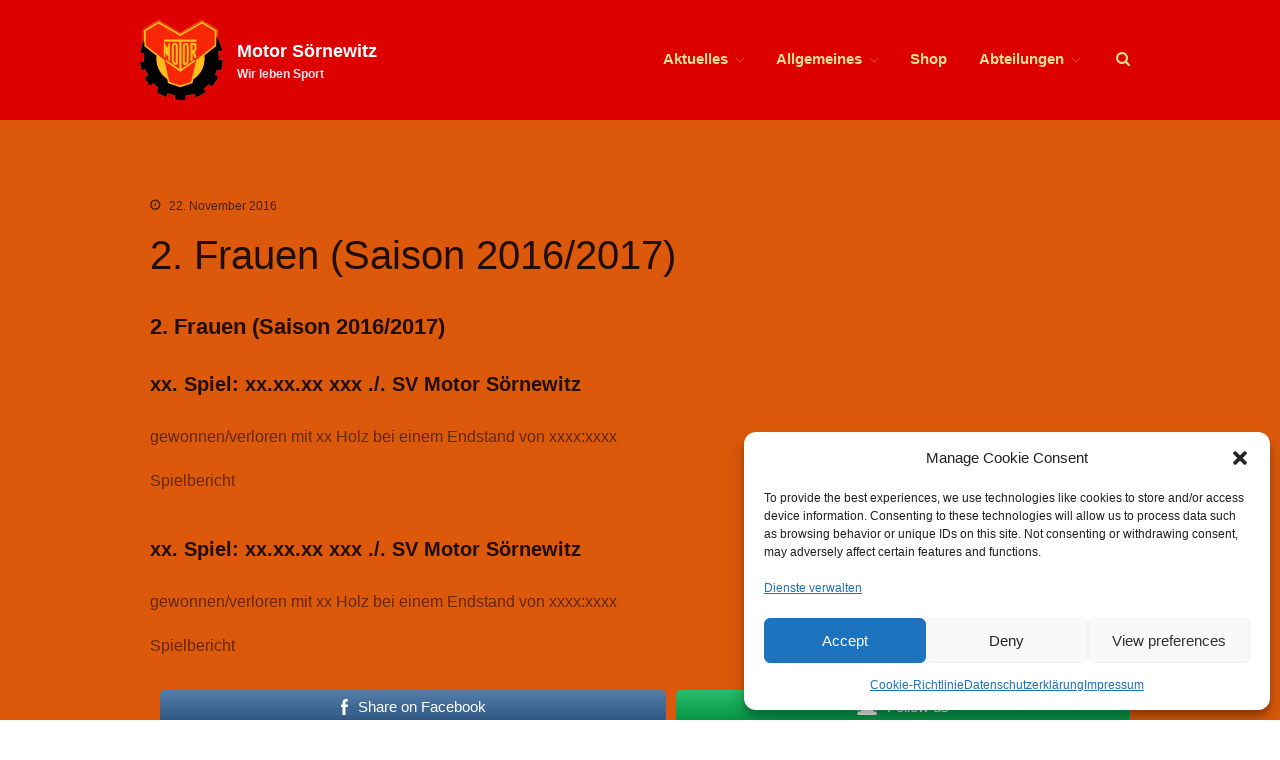

--- FILE ---
content_type: text/html; charset=UTF-8
request_url: https://www.motor-soernewitz.de/2-frauen-saison-20162017/
body_size: 20201
content:
<!DOCTYPE html>
<html lang="de">
<head>
	<meta charset="UTF-8">
	<meta name="viewport" content="width=device-width,initial-scale=1,maximum-scale=1,user-scalable=no">
	<title>2. Frauen (Saison 2016/2017) &#8211; Motor Sörnewitz</title>
<meta name='robots' content='max-image-preview:large' />
<link rel="alternate" type="application/rss+xml" title="Motor Sörnewitz &raquo; Feed" href="https://www.motor-soernewitz.de/feed/" />
<link rel="alternate" title="oEmbed (JSON)" type="application/json+oembed" href="https://www.motor-soernewitz.de/wp-json/oembed/1.0/embed?url=https%3A%2F%2Fwww.motor-soernewitz.de%2F2-frauen-saison-20162017%2F" />
<link rel="alternate" title="oEmbed (XML)" type="text/xml+oembed" href="https://www.motor-soernewitz.de/wp-json/oembed/1.0/embed?url=https%3A%2F%2Fwww.motor-soernewitz.de%2F2-frauen-saison-20162017%2F&#038;format=xml" />
			<style>
			#wp-admin-bar-layers-edit-layout .ab-icon:before{
				font-family: "layers-interface" !important;
				content: "\e62f" !important;
				font-size: 16px !important;
			}
			</style>
		<style id='wp-img-auto-sizes-contain-inline-css' type='text/css'>
img:is([sizes=auto i],[sizes^="auto," i]){contain-intrinsic-size:3000px 1500px}
/*# sourceURL=wp-img-auto-sizes-contain-inline-css */
</style>
<link rel='stylesheet' id='cf7ic_style-css' href='https://www.motor-soernewitz.de/wp-content/plugins/contact-form-7-image-captcha/css/cf7ic-style.css?ver=3.3.7' type='text/css' media='all' />
<style id='wp-emoji-styles-inline-css' type='text/css'>

	img.wp-smiley, img.emoji {
		display: inline !important;
		border: none !important;
		box-shadow: none !important;
		height: 1em !important;
		width: 1em !important;
		margin: 0 0.07em !important;
		vertical-align: -0.1em !important;
		background: none !important;
		padding: 0 !important;
	}
/*# sourceURL=wp-emoji-styles-inline-css */
</style>
<link rel='stylesheet' id='wp-block-library-css' href='https://www.motor-soernewitz.de/wp-includes/css/dist/block-library/style.min.css?ver=6.9' type='text/css' media='all' />
<style id='classic-theme-styles-inline-css' type='text/css'>
/*! This file is auto-generated */
.wp-block-button__link{color:#fff;background-color:#32373c;border-radius:9999px;box-shadow:none;text-decoration:none;padding:calc(.667em + 2px) calc(1.333em + 2px);font-size:1.125em}.wp-block-file__button{background:#32373c;color:#fff;text-decoration:none}
/*# sourceURL=/wp-includes/css/classic-themes.min.css */
</style>
<style id='safe-svg-svg-icon-style-inline-css' type='text/css'>
.safe-svg-cover{text-align:center}.safe-svg-cover .safe-svg-inside{display:inline-block;max-width:100%}.safe-svg-cover svg{fill:currentColor;height:100%;max-height:100%;max-width:100%;width:100%}

/*# sourceURL=https://www.motor-soernewitz.de/wp-content/plugins/safe-svg/dist/safe-svg-block-frontend.css */
</style>
<style id='global-styles-inline-css' type='text/css'>
:root{--wp--preset--aspect-ratio--square: 1;--wp--preset--aspect-ratio--4-3: 4/3;--wp--preset--aspect-ratio--3-4: 3/4;--wp--preset--aspect-ratio--3-2: 3/2;--wp--preset--aspect-ratio--2-3: 2/3;--wp--preset--aspect-ratio--16-9: 16/9;--wp--preset--aspect-ratio--9-16: 9/16;--wp--preset--color--black: #000000;--wp--preset--color--cyan-bluish-gray: #abb8c3;--wp--preset--color--white: #ffffff;--wp--preset--color--pale-pink: #f78da7;--wp--preset--color--vivid-red: #cf2e2e;--wp--preset--color--luminous-vivid-orange: #ff6900;--wp--preset--color--luminous-vivid-amber: #fcb900;--wp--preset--color--light-green-cyan: #7bdcb5;--wp--preset--color--vivid-green-cyan: #00d084;--wp--preset--color--pale-cyan-blue: #8ed1fc;--wp--preset--color--vivid-cyan-blue: #0693e3;--wp--preset--color--vivid-purple: #9b51e0;--wp--preset--gradient--vivid-cyan-blue-to-vivid-purple: linear-gradient(135deg,rgb(6,147,227) 0%,rgb(155,81,224) 100%);--wp--preset--gradient--light-green-cyan-to-vivid-green-cyan: linear-gradient(135deg,rgb(122,220,180) 0%,rgb(0,208,130) 100%);--wp--preset--gradient--luminous-vivid-amber-to-luminous-vivid-orange: linear-gradient(135deg,rgb(252,185,0) 0%,rgb(255,105,0) 100%);--wp--preset--gradient--luminous-vivid-orange-to-vivid-red: linear-gradient(135deg,rgb(255,105,0) 0%,rgb(207,46,46) 100%);--wp--preset--gradient--very-light-gray-to-cyan-bluish-gray: linear-gradient(135deg,rgb(238,238,238) 0%,rgb(169,184,195) 100%);--wp--preset--gradient--cool-to-warm-spectrum: linear-gradient(135deg,rgb(74,234,220) 0%,rgb(151,120,209) 20%,rgb(207,42,186) 40%,rgb(238,44,130) 60%,rgb(251,105,98) 80%,rgb(254,248,76) 100%);--wp--preset--gradient--blush-light-purple: linear-gradient(135deg,rgb(255,206,236) 0%,rgb(152,150,240) 100%);--wp--preset--gradient--blush-bordeaux: linear-gradient(135deg,rgb(254,205,165) 0%,rgb(254,45,45) 50%,rgb(107,0,62) 100%);--wp--preset--gradient--luminous-dusk: linear-gradient(135deg,rgb(255,203,112) 0%,rgb(199,81,192) 50%,rgb(65,88,208) 100%);--wp--preset--gradient--pale-ocean: linear-gradient(135deg,rgb(255,245,203) 0%,rgb(182,227,212) 50%,rgb(51,167,181) 100%);--wp--preset--gradient--electric-grass: linear-gradient(135deg,rgb(202,248,128) 0%,rgb(113,206,126) 100%);--wp--preset--gradient--midnight: linear-gradient(135deg,rgb(2,3,129) 0%,rgb(40,116,252) 100%);--wp--preset--font-size--small: 13px;--wp--preset--font-size--medium: 20px;--wp--preset--font-size--large: 36px;--wp--preset--font-size--x-large: 42px;--wp--preset--spacing--20: 0.44rem;--wp--preset--spacing--30: 0.67rem;--wp--preset--spacing--40: 1rem;--wp--preset--spacing--50: 1.5rem;--wp--preset--spacing--60: 2.25rem;--wp--preset--spacing--70: 3.38rem;--wp--preset--spacing--80: 5.06rem;--wp--preset--shadow--natural: 6px 6px 9px rgba(0, 0, 0, 0.2);--wp--preset--shadow--deep: 12px 12px 50px rgba(0, 0, 0, 0.4);--wp--preset--shadow--sharp: 6px 6px 0px rgba(0, 0, 0, 0.2);--wp--preset--shadow--outlined: 6px 6px 0px -3px rgb(255, 255, 255), 6px 6px rgb(0, 0, 0);--wp--preset--shadow--crisp: 6px 6px 0px rgb(0, 0, 0);}:where(.is-layout-flex){gap: 0.5em;}:where(.is-layout-grid){gap: 0.5em;}body .is-layout-flex{display: flex;}.is-layout-flex{flex-wrap: wrap;align-items: center;}.is-layout-flex > :is(*, div){margin: 0;}body .is-layout-grid{display: grid;}.is-layout-grid > :is(*, div){margin: 0;}:where(.wp-block-columns.is-layout-flex){gap: 2em;}:where(.wp-block-columns.is-layout-grid){gap: 2em;}:where(.wp-block-post-template.is-layout-flex){gap: 1.25em;}:where(.wp-block-post-template.is-layout-grid){gap: 1.25em;}.has-black-color{color: var(--wp--preset--color--black) !important;}.has-cyan-bluish-gray-color{color: var(--wp--preset--color--cyan-bluish-gray) !important;}.has-white-color{color: var(--wp--preset--color--white) !important;}.has-pale-pink-color{color: var(--wp--preset--color--pale-pink) !important;}.has-vivid-red-color{color: var(--wp--preset--color--vivid-red) !important;}.has-luminous-vivid-orange-color{color: var(--wp--preset--color--luminous-vivid-orange) !important;}.has-luminous-vivid-amber-color{color: var(--wp--preset--color--luminous-vivid-amber) !important;}.has-light-green-cyan-color{color: var(--wp--preset--color--light-green-cyan) !important;}.has-vivid-green-cyan-color{color: var(--wp--preset--color--vivid-green-cyan) !important;}.has-pale-cyan-blue-color{color: var(--wp--preset--color--pale-cyan-blue) !important;}.has-vivid-cyan-blue-color{color: var(--wp--preset--color--vivid-cyan-blue) !important;}.has-vivid-purple-color{color: var(--wp--preset--color--vivid-purple) !important;}.has-black-background-color{background-color: var(--wp--preset--color--black) !important;}.has-cyan-bluish-gray-background-color{background-color: var(--wp--preset--color--cyan-bluish-gray) !important;}.has-white-background-color{background-color: var(--wp--preset--color--white) !important;}.has-pale-pink-background-color{background-color: var(--wp--preset--color--pale-pink) !important;}.has-vivid-red-background-color{background-color: var(--wp--preset--color--vivid-red) !important;}.has-luminous-vivid-orange-background-color{background-color: var(--wp--preset--color--luminous-vivid-orange) !important;}.has-luminous-vivid-amber-background-color{background-color: var(--wp--preset--color--luminous-vivid-amber) !important;}.has-light-green-cyan-background-color{background-color: var(--wp--preset--color--light-green-cyan) !important;}.has-vivid-green-cyan-background-color{background-color: var(--wp--preset--color--vivid-green-cyan) !important;}.has-pale-cyan-blue-background-color{background-color: var(--wp--preset--color--pale-cyan-blue) !important;}.has-vivid-cyan-blue-background-color{background-color: var(--wp--preset--color--vivid-cyan-blue) !important;}.has-vivid-purple-background-color{background-color: var(--wp--preset--color--vivid-purple) !important;}.has-black-border-color{border-color: var(--wp--preset--color--black) !important;}.has-cyan-bluish-gray-border-color{border-color: var(--wp--preset--color--cyan-bluish-gray) !important;}.has-white-border-color{border-color: var(--wp--preset--color--white) !important;}.has-pale-pink-border-color{border-color: var(--wp--preset--color--pale-pink) !important;}.has-vivid-red-border-color{border-color: var(--wp--preset--color--vivid-red) !important;}.has-luminous-vivid-orange-border-color{border-color: var(--wp--preset--color--luminous-vivid-orange) !important;}.has-luminous-vivid-amber-border-color{border-color: var(--wp--preset--color--luminous-vivid-amber) !important;}.has-light-green-cyan-border-color{border-color: var(--wp--preset--color--light-green-cyan) !important;}.has-vivid-green-cyan-border-color{border-color: var(--wp--preset--color--vivid-green-cyan) !important;}.has-pale-cyan-blue-border-color{border-color: var(--wp--preset--color--pale-cyan-blue) !important;}.has-vivid-cyan-blue-border-color{border-color: var(--wp--preset--color--vivid-cyan-blue) !important;}.has-vivid-purple-border-color{border-color: var(--wp--preset--color--vivid-purple) !important;}.has-vivid-cyan-blue-to-vivid-purple-gradient-background{background: var(--wp--preset--gradient--vivid-cyan-blue-to-vivid-purple) !important;}.has-light-green-cyan-to-vivid-green-cyan-gradient-background{background: var(--wp--preset--gradient--light-green-cyan-to-vivid-green-cyan) !important;}.has-luminous-vivid-amber-to-luminous-vivid-orange-gradient-background{background: var(--wp--preset--gradient--luminous-vivid-amber-to-luminous-vivid-orange) !important;}.has-luminous-vivid-orange-to-vivid-red-gradient-background{background: var(--wp--preset--gradient--luminous-vivid-orange-to-vivid-red) !important;}.has-very-light-gray-to-cyan-bluish-gray-gradient-background{background: var(--wp--preset--gradient--very-light-gray-to-cyan-bluish-gray) !important;}.has-cool-to-warm-spectrum-gradient-background{background: var(--wp--preset--gradient--cool-to-warm-spectrum) !important;}.has-blush-light-purple-gradient-background{background: var(--wp--preset--gradient--blush-light-purple) !important;}.has-blush-bordeaux-gradient-background{background: var(--wp--preset--gradient--blush-bordeaux) !important;}.has-luminous-dusk-gradient-background{background: var(--wp--preset--gradient--luminous-dusk) !important;}.has-pale-ocean-gradient-background{background: var(--wp--preset--gradient--pale-ocean) !important;}.has-electric-grass-gradient-background{background: var(--wp--preset--gradient--electric-grass) !important;}.has-midnight-gradient-background{background: var(--wp--preset--gradient--midnight) !important;}.has-small-font-size{font-size: var(--wp--preset--font-size--small) !important;}.has-medium-font-size{font-size: var(--wp--preset--font-size--medium) !important;}.has-large-font-size{font-size: var(--wp--preset--font-size--large) !important;}.has-x-large-font-size{font-size: var(--wp--preset--font-size--x-large) !important;}
:where(.wp-block-post-template.is-layout-flex){gap: 1.25em;}:where(.wp-block-post-template.is-layout-grid){gap: 1.25em;}
:where(.wp-block-term-template.is-layout-flex){gap: 1.25em;}:where(.wp-block-term-template.is-layout-grid){gap: 1.25em;}
:where(.wp-block-columns.is-layout-flex){gap: 2em;}:where(.wp-block-columns.is-layout-grid){gap: 2em;}
:root :where(.wp-block-pullquote){font-size: 1.5em;line-height: 1.6;}
/*# sourceURL=global-styles-inline-css */
</style>
<link rel='stylesheet' id='SFSImainCss-css' href='https://www.motor-soernewitz.de/wp-content/plugins/ultimate-social-media-icons/css/sfsi-style.css?ver=2.9.6' type='text/css' media='all' />
<link rel='stylesheet' id='cmplz-general-css' href='https://www.motor-soernewitz.de/wp-content/plugins/complianz-gdpr/assets/css/cookieblocker.min.css?ver=1765909790' type='text/css' media='all' />
<link rel='stylesheet' id='layers-framework-css' href='https://www.motor-soernewitz.de/wp-content/themes/layers-elementor/assets/css/framework.css?ver=1.0.3' type='text/css' media='all' />
<link rel='stylesheet' id='layers-components-css' href='https://www.motor-soernewitz.de/wp-content/themes/layers-elementor/assets/css/components.css?ver=1.0.3' type='text/css' media='all' />
<link rel='stylesheet' id='layers-responsive-css' href='https://www.motor-soernewitz.de/wp-content/themes/layers-elementor/assets/css/responsive.css?ver=1.0.3' type='text/css' media='all' />
<link rel='stylesheet' id='layers-icon-fonts-css' href='https://www.motor-soernewitz.de/wp-content/themes/layers-elementor/assets/css/layers-icons.css?ver=1.0.3' type='text/css' media='all' />
<link rel='stylesheet' id='layers-pro-css' href='https://www.motor-soernewitz.de/wp-content/themes/layers-elementor/assets/css/layers-pro.css?ver=1.0.3' type='text/css' media='all' />
<link rel='stylesheet' id='tablepress-default-css' href='https://www.motor-soernewitz.de/wp-content/plugins/tablepress/css/build/default.css?ver=3.2.6' type='text/css' media='all' />
<link rel='stylesheet' id='cf7cf-style-css' href='https://www.motor-soernewitz.de/wp-content/plugins/cf7-conditional-fields/style.css?ver=2.6.7' type='text/css' media='all' />
<link rel='stylesheet' id='elementor-frontend-css' href='https://www.motor-soernewitz.de/wp-content/plugins/elementor/assets/css/frontend.min.css?ver=3.34.1' type='text/css' media='all' />
<link rel='stylesheet' id='eael-general-css' href='https://www.motor-soernewitz.de/wp-content/plugins/essential-addons-for-elementor-lite/assets/front-end/css/view/general.min.css?ver=6.5.7' type='text/css' media='all' />
<link rel='stylesheet' id='layers-style-css' href='https://www.motor-soernewitz.de/wp-content/themes/layers-elementor/style.css?ver=1.0.3' type='text/css' media='all' />
<link rel='stylesheet' id='wpr-text-animations-css-css' href='https://www.motor-soernewitz.de/wp-content/plugins/royal-elementor-addons/assets/css/lib/animations/text-animations.min.css?ver=1.7.1045' type='text/css' media='all' />
<link rel='stylesheet' id='wpr-addons-css-css' href='https://www.motor-soernewitz.de/wp-content/plugins/royal-elementor-addons/assets/css/frontend.min.css?ver=1.7.1045' type='text/css' media='all' />
<link rel='stylesheet' id='font-awesome-5-all-css' href='https://www.motor-soernewitz.de/wp-content/plugins/elementor/assets/lib/font-awesome/css/all.min.css?ver=6.5.7' type='text/css' media='all' />
<!--n2css--><!--n2js--><script type="text/javascript" data-cfasync="false" src="https://www.motor-soernewitz.de/wp-includes/js/jquery/jquery.min.js?ver=3.7.1" id="jquery-core-js"></script>
<script type="text/javascript" data-cfasync="false" src="https://www.motor-soernewitz.de/wp-includes/js/jquery/jquery-migrate.min.js?ver=3.4.1" id="jquery-migrate-js"></script>
<script type="text/javascript" src="https://www.motor-soernewitz.de/wp-content/themes/layers-elementor/assets/js/plugins.js?ver=1.0.3" id="layers-plugins-js"></script>
<script type="text/javascript" id="layers-framework-js-extra">
/* <![CDATA[ */
var layers_script_settings = {"header_sticky_breakpoint":"270"};
//# sourceURL=layers-framework-js-extra
/* ]]> */
</script>
<script type="text/javascript" src="https://www.motor-soernewitz.de/wp-content/themes/layers-elementor/assets/js/layers.framework.js?ver=1.0.3" id="layers-framework-js"></script>
<script type="text/javascript" src="https://www.motor-soernewitz.de/wp-content/themes/layers-elementor/assets/js/layers-pro.js?ver=1.0.3" id="layers-pro-js"></script>
<script type="text/javascript" id="defend-wp-firewall-nonce-js-extra">
/* <![CDATA[ */
var defend_wp_firewall_nonce_obj = {"defend_wp_firewall_nonce":"ba40a1b870","ajaxurl":"https://www.motor-soernewitz.de/wp-admin/admin-ajax.php"};
//# sourceURL=defend-wp-firewall-nonce-js-extra
/* ]]> */
</script>
<script type="text/javascript" src="https://www.motor-soernewitz.de/wp-content/plugins/defend-wp-firewall/hooks/js/nonce.js?ver=1768716017" id="defend-wp-firewall-nonce-js"></script>
<script type="text/javascript" src="https://www.motor-soernewitz.de/wp-content/plugins/happy-elementor-addons/assets/vendor/dom-purify/purify.min.js?ver=3.1.6" id="dom-purify-js"></script>
<script type="text/javascript" id="defend-wp-firewall-blocklist-common-js-extra">
/* <![CDATA[ */
var defend_wp_firewall_common_blocklist_obj = {"security":"7f5a318822","ipify_ip":"","ajaxurl":"https://www.motor-soernewitz.de/wp-admin/admin-ajax.php"};
//# sourceURL=defend-wp-firewall-blocklist-common-js-extra
/* ]]> */
</script>
<script type="text/javascript" src="https://www.motor-soernewitz.de/wp-content/plugins/defend-wp-firewall/hooks/js/blocklist-common.js?ver=1.1.6" id="defend-wp-firewall-blocklist-common-js"></script>
<link rel="https://api.w.org/" href="https://www.motor-soernewitz.de/wp-json/" /><link rel="alternate" title="JSON" type="application/json" href="https://www.motor-soernewitz.de/wp-json/wp/v2/posts/1224" /><link rel="EditURI" type="application/rsd+xml" title="RSD" href="https://www.motor-soernewitz.de/xmlrpc.php?rsd" />
<meta name="generator" content="WordPress 6.9" />
<link rel="canonical" href="https://www.motor-soernewitz.de/2-frauen-saison-20162017/" />
<link rel='shortlink' href='https://www.motor-soernewitz.de/?p=1224' />
<meta name="follow.[base64]" content="lEuSfsdzRfhUzx2jtwuz"/>			<style>.cmplz-hidden {
					display: none !important;
				}</style><style type="text/css" id="layers-inline-styles-header">

.wrapper-content {background-color: #dc590b;}

 .header-site.invert .nav-horizontal > ul > li, .header-site .nav-horizontal > ul > li { margin: 0px 6px;;} 

 .header-site.invert .nav-horizontal > ul > li:hover > a, .header-site .nav-horizontal > ul > li:hover > a { color: #ebdc93;text-shadow: 0 1px rgba(0,0,0,0.3);background-color: #dc590b;border-color: #ebdc93;} 

 .header-site.invert .nav-horizontal > ul > li > a, .header-site .nav-horizontal > ul > li > a, .header-search a { color: #ebdc93;text-transform: capitalize;border-radius: 4px;padding: 0px 10px;} 

 .header-site.invert .sub-menu, .header-site .sub-menu { border-width: 2px;border-color: #daaf71;} 

 .header-site.invert .sub-menu li a, .header-site .sub-menu li a { color: #ebdc93;background-color: #dc590b;} 

 .header-site.invert .sub-menu li:hover a, .header-site .sub-menu li:hover a { color: #f1e7b3;background-color: #e78b54;} 

 input[type="button"], input[type="submit"], button, .button, .form-submit input[type="submit"] { background: #daaf71;color: #000000;border-width: 2px;border-color: #dc0000;border-radius: 4px;} 

 input[type="button"]:before, input[type="submit"]:before, button:before, .button:before, .form-submit input[type="submit"]:before input[type="button"]:after, input[type="submit"]:after, button:after, .button:after, .form-submit input[type="submit"]:after { color: #000000;} 

 input[type="button"]:hover, input[type="submit"]:hover, button:hover, .button:hover, .form-submit input[type="submit"]:hover { background: #fdd294;border-color: #a50000;} 

 .invert input[type="button"], .invert input[type="submit"], .invert button, .invert .button, .invert .form-submit input[type="submit"] { background: #ebdc93;color: #000000;border-width: 0px;border-color: #daaf71;border-radius: 5px;} 

 .invert input[type="button"]:before, .invert input[type="submit"]:before, .invert button:before, .invert .button:before, .invert .form-submit input[type="submit"]:before .invert input[type="button"]:after, .invert input[type="submit"]:after, .invert button:after, .invert .button:after, .invert .form-submit input[type="submit"]:after { color: #000000;} 

 .invert input[type="button"]:hover, .invert input[type="submit"]:hover, .invert button:hover, .invert .button:hover, .invert .form-submit input[type="submit"]:hover { background: #ffffb6;} 

 .header-site, .header-site.header-sticky { background-color: #dc0000;} 

.footer-site {background-color: #dc0000;}

.title-container .title .heading,nav.bread-crumbs a {color: #ebdc93;}

nav.bread-crumbs a:hover,nav.bread-crumbs li {color: #f1e7b3;}

.title-container .title div.excerpt {color: #daaf71;}

.sidebar .well {background-color: #FFFFFF;}</style>			<meta property="og:title" content="2. Frauen (Saison 2016/2017)" />
							<meta property="og:description" content="2. Frauen (Saison 2016/2017) xx. Spiel: xx.xx.xx xxx ./. SV Motor Sörnewitz gewonnen/verloren mit xx Holz bei einem Endstand von xxxx:xxxx Spielbericht xx. Spiel: xx.xx.xx xxx ./. SV Motor Sörnewitz gewonnen/verloren mit xx Holz bei einem Endstand von xxxx:xxxx Spielbericht Share on FacebookFollow us" />
						<meta property="og:type" content="website" />
			<meta property="og:url" content="https://www.motor-soernewitz.de/2-frauen-saison-20162017/" />
					<meta name="generator" content="Elementor 3.34.1; features: additional_custom_breakpoints; settings: css_print_method-external, google_font-enabled, font_display-block">
			<style>
				.e-con.e-parent:nth-of-type(n+4):not(.e-lazyloaded):not(.e-no-lazyload),
				.e-con.e-parent:nth-of-type(n+4):not(.e-lazyloaded):not(.e-no-lazyload) * {
					background-image: none !important;
				}
				@media screen and (max-height: 1024px) {
					.e-con.e-parent:nth-of-type(n+3):not(.e-lazyloaded):not(.e-no-lazyload),
					.e-con.e-parent:nth-of-type(n+3):not(.e-lazyloaded):not(.e-no-lazyload) * {
						background-image: none !important;
					}
				}
				@media screen and (max-height: 640px) {
					.e-con.e-parent:nth-of-type(n+2):not(.e-lazyloaded):not(.e-no-lazyload),
					.e-con.e-parent:nth-of-type(n+2):not(.e-lazyloaded):not(.e-no-lazyload) * {
						background-image: none !important;
					}
				}
			</style>
			<link rel="icon" href="https://www.motor-soernewitz.de/wp-content/uploads/2025/01/favicon-96x96-1.png" sizes="32x32" />
<link rel="icon" href="https://www.motor-soernewitz.de/wp-content/uploads/2025/01/favicon-96x96-1.png" sizes="192x192" />
<link rel="apple-touch-icon" href="https://www.motor-soernewitz.de/wp-content/uploads/2025/01/favicon-96x96-1.png" />
<meta name="msapplication-TileImage" content="https://www.motor-soernewitz.de/wp-content/uploads/2025/01/favicon-96x96-1.png" />
		<style type="text/css" id="wp-custom-css">
			html body.post-template-default.single.single-post.postid-6395.single-format-standard.logged-in.wp-custom-logo.sfsi_actvite_theme_default.body-header-logo-left.layers-post-page.no-sidebar.layers-pro-active.layers-animate.elementor-default.elementor-kit-2876.dialog-body.dialog-buttons-body.dialog-container.dialog-buttons-container.cmplz-functional.cmplz-eu.cmplz-optin div.wrapper-site section#wrapper-content.wrapper-content div.layers-content-main.clearfix.post-6395.post.type-post.status-publish.format-standard.has-post-thumbnail.hentry.category-allgemeines.category-fussball.category-news.container div.grid article#post-6395.column.span-12.translucent.animated-1s.fade-in-up div.thumbnail.push-bottom.post-feature-thumbnail {
  display: none;
}		</style>
		<style id="wpr_lightbox_styles">
				.lg-backdrop {
					background-color: rgba(0,0,0,0.6) !important;
				}
				.lg-toolbar,
				.lg-dropdown {
					background-color: rgba(0,0,0,0.8) !important;
				}
				.lg-dropdown:after {
					border-bottom-color: rgba(0,0,0,0.8) !important;
				}
				.lg-sub-html {
					background-color: rgba(0,0,0,0.8) !important;
				}
				.lg-thumb-outer,
				.lg-progress-bar {
					background-color: #444444 !important;
				}
				.lg-progress {
					background-color: #a90707 !important;
				}
				.lg-icon {
					color: #efefef !important;
					font-size: 20px !important;
				}
				.lg-icon.lg-toogle-thumb {
					font-size: 24px !important;
				}
				.lg-icon:hover,
				.lg-dropdown-text:hover {
					color: #ffffff !important;
				}
				.lg-sub-html,
				.lg-dropdown-text {
					color: #efefef !important;
					font-size: 14px !important;
				}
				#lg-counter {
					color: #efefef !important;
					font-size: 14px !important;
				}
				.lg-prev,
				.lg-next {
					font-size: 35px !important;
				}

				/* Defaults */
				.lg-icon {
				background-color: transparent !important;
				}

				#lg-counter {
				opacity: 0.9;
				}

				.lg-thumb-outer {
				padding: 0 10px;
				}

				.lg-thumb-item {
				border-radius: 0 !important;
				border: none !important;
				opacity: 0.5;
				}

				.lg-thumb-item.active {
					opacity: 1;
				}
	         </style></head>
<body data-cmplz=2 class="wp-singular post-template-default single single-post postid-1224 single-format-standard wp-custom-logo wp-theme-layers-elementor sfsi_actvite_theme_default body-header-logo-left layers-post-page no-sidebar layers-pro-active layers-animate opacity-0 elementor-default elementor-kit-2876">
	<div class="wrapper invert off-canvas-right" id="off-canvas-right">
    <a class="close-canvas" data-toggle="#off-canvas-right" data-toggle-class="open">
        <i class="l-close"></i>
        Close    </a>

    <div class="content nav-mobile clearfix">
        <nav class="nav nav-vertical"><ul id="menu-menue" class="menu"><li id="menu-item-21" class="menu-item menu-item-type-post_type menu-item-object-page current_page_parent menu-item-has-children menu-item-21"><a href="https://www.motor-soernewitz.de/aktuelles/">Aktuelles</a>
<ul class="sub-menu">
	<li id="menu-item-22" class="menu-item menu-item-type-post_type menu-item-object-page menu-item-22"><a href="https://www.motor-soernewitz.de/aktuelles/news-feed/">News Feed</a></li>
</ul>
</li>
<li id="menu-item-28" class="menu-item menu-item-type-post_type menu-item-object-page menu-item-has-children menu-item-28"><a href="https://www.motor-soernewitz.de/allgemeines/">Allgemeines</a>
<ul class="sub-menu">
	<li id="menu-item-102" class="menu-item menu-item-type-post_type menu-item-object-page menu-item-102"><a href="https://www.motor-soernewitz.de/allgemeines/ansprechpartner/">Ansprechpartner SV Motor Sörnewitz</a></li>
	<li id="menu-item-111" class="menu-item menu-item-type-post_type menu-item-object-page menu-item-111"><a href="https://www.motor-soernewitz.de/allgemeines/vorstand/">Vorstand</a></li>
	<li id="menu-item-98" class="menu-item menu-item-type-post_type menu-item-object-page menu-item-has-children menu-item-98"><a href="https://www.motor-soernewitz.de/allgemeines/angebote/">Angebote</a>
	<ul class="sub-menu">
		<li id="menu-item-5910" class="menu-item menu-item-type-custom menu-item-object-custom menu-item-5910"><a href="https://www.11tsleipzig.de/motor-soernewitz">Shop</a></li>
		<li id="menu-item-99" class="menu-item menu-item-type-post_type menu-item-object-page menu-item-99"><a href="https://www.motor-soernewitz.de/allgemeines/angebote/fitness/">Fitness</a></li>
		<li id="menu-item-100" class="menu-item menu-item-type-post_type menu-item-object-page menu-item-100"><a href="https://www.motor-soernewitz.de/allgemeines/angebote/kegelbahn/">Kegelbahn</a></li>
		<li id="menu-item-101" class="menu-item menu-item-type-post_type menu-item-object-page menu-item-101"><a href="https://www.motor-soernewitz.de/allgemeines/angebote/vereinsbus/">Vereinsbus</a></li>
		<li id="menu-item-3870" class="menu-item menu-item-type-post_type menu-item-object-page menu-item-3870"><a href="https://www.motor-soernewitz.de/allgemeines/angebote/vereinsheim/">Vereinsheim</a></li>
	</ul>
</li>
	<li id="menu-item-105" class="menu-item menu-item-type-post_type menu-item-object-page menu-item-has-children menu-item-105"><a href="https://www.motor-soernewitz.de/allgemeines/chronik/">Chronik</a>
	<ul class="sub-menu">
		<li id="menu-item-5834" class="menu-item menu-item-type-post_type menu-item-object-page menu-item-5834"><a href="https://www.motor-soernewitz.de/allgemeines/chronik/sektion-bergsteigen/">Sektion Bergsteigen</a></li>
	</ul>
</li>
	<li id="menu-item-110" class="menu-item menu-item-type-post_type menu-item-object-page menu-item-110"><a href="https://www.motor-soernewitz.de/allgemeines/statistisches/">Statistisches</a></li>
	<li id="menu-item-3869" class="menu-item menu-item-type-post_type menu-item-object-page menu-item-3869"><a href="https://www.motor-soernewitz.de/allgemeines/aufnahmeantrag/">Aufnahmeantrag</a></li>
	<li id="menu-item-4814" class="menu-item menu-item-type-post_type menu-item-object-page menu-item-4814"><a href="https://www.motor-soernewitz.de/allgemeines/aufnahmeantrag/">Änderungsantrag</a></li>
	<li id="menu-item-109" class="menu-item menu-item-type-post_type menu-item-object-page menu-item-109"><a href="https://www.motor-soernewitz.de/allgemeines/satzung/">Satzung</a></li>
	<li id="menu-item-108" class="menu-item menu-item-type-post_type menu-item-object-page menu-item-has-children menu-item-108"><a href="https://www.motor-soernewitz.de/allgemeines/mitgliedsbeitrag/">Mitgliedsbeitrag</a>
	<ul class="sub-menu">
		<li id="menu-item-104" class="menu-item menu-item-type-post_type menu-item-object-page menu-item-104"><a href="https://www.motor-soernewitz.de/allgemeines/mitgliedsbeitrag/beitragsordnung/">Beitragsordnung</a></li>
		<li id="menu-item-103" class="menu-item menu-item-type-post_type menu-item-object-page menu-item-103"><a href="https://www.motor-soernewitz.de/allgemeines/mitgliedsbeitrag/bankverbindung/">Bankverbindung</a></li>
	</ul>
</li>
	<li id="menu-item-2061" class="menu-item menu-item-type-post_type menu-item-object-page menu-item-2061"><a href="https://www.motor-soernewitz.de/allgemeines/datenschutzordnung/">Datenschutzordnung</a></li>
</ul>
</li>
<li id="menu-item-5911" class="menu-item menu-item-type-custom menu-item-object-custom menu-item-5911"><a href="https://www.11tsleipzig.de/motor-soernewitz">Shop</a></li>
<li id="menu-item-31" class="menu-item menu-item-type-post_type menu-item-object-page menu-item-has-children menu-item-31"><a href="https://www.motor-soernewitz.de/abteilungen/">Abteilungen</a>
<ul class="sub-menu">
	<li id="menu-item-82" class="menu-item menu-item-type-post_type menu-item-object-page menu-item-has-children menu-item-82"><a href="https://www.motor-soernewitz.de/abteilungen/badminton/">Badminton</a>
	<ul class="sub-menu">
		<li id="menu-item-3701" class="menu-item menu-item-type-post_type menu-item-object-page menu-item-3701"><a href="https://www.motor-soernewitz.de/abteilungen/badminton/aktuelles-badminton/">Aktuelles</a></li>
		<li id="menu-item-85" class="menu-item menu-item-type-post_type menu-item-object-page menu-item-85"><a href="https://www.motor-soernewitz.de/abteilungen/badminton/kontakt/">Kontakt</a></li>
		<li id="menu-item-86" class="menu-item menu-item-type-post_type menu-item-object-page menu-item-86"><a href="https://www.motor-soernewitz.de/abteilungen/badminton/trainingszeiten-und-orte/">Trainingszeiten und Orte</a></li>
	</ul>
</li>
	<li id="menu-item-181" class="menu-item menu-item-type-post_type menu-item-object-page menu-item-has-children menu-item-181"><a href="https://www.motor-soernewitz.de/abteilungen/basketball/">Basketball</a>
	<ul class="sub-menu">
		<li id="menu-item-3734" class="menu-item menu-item-type-post_type menu-item-object-page menu-item-3734"><a href="https://www.motor-soernewitz.de/abteilungen/basketball/aktuelles-basketball/">Aktuelles</a></li>
		<li id="menu-item-182" class="menu-item menu-item-type-post_type menu-item-object-page menu-item-182"><a href="https://www.motor-soernewitz.de/abteilungen/basketball/kontakt/">Kontakt</a></li>
		<li id="menu-item-3733" class="menu-item menu-item-type-post_type menu-item-object-page menu-item-3733"><a href="https://www.motor-soernewitz.de/abteilungen/basketball/mannschaften-basketball/">Mannschaften</a></li>
		<li id="menu-item-4734" class="menu-item menu-item-type-post_type menu-item-object-page menu-item-4734"><a href="https://www.motor-soernewitz.de/abteilungen/basketball/spieltrieb-spielplan/">Spieltrieb/Spielplan</a></li>
	</ul>
</li>
	<li id="menu-item-204" class="menu-item menu-item-type-post_type menu-item-object-page menu-item-has-children menu-item-204"><a href="https://www.motor-soernewitz.de/abteilungen/fitness/">Fitness</a>
	<ul class="sub-menu">
		<li id="menu-item-4102" class="menu-item menu-item-type-post_type menu-item-object-page menu-item-4102"><a href="https://www.motor-soernewitz.de/abteilungen/fitness/aktuelles-fitness/">Aktuelles</a></li>
		<li id="menu-item-207" class="menu-item menu-item-type-post_type menu-item-object-page menu-item-207"><a href="https://www.motor-soernewitz.de/abteilungen/fitness/kontakt/">Kontakt</a></li>
		<li id="menu-item-209" class="menu-item menu-item-type-post_type menu-item-object-page menu-item-209"><a href="https://www.motor-soernewitz.de/abteilungen/fitness/trainingszeiten-und-orte/">Trainingszeiten und Orte</a></li>
	</ul>
</li>
	<li id="menu-item-383" class="menu-item menu-item-type-custom menu-item-object-custom menu-item-has-children menu-item-383"><a href="/abteilungen/fussball/">Fußball</a>
	<ul class="sub-menu">
		<li id="menu-item-4122" class="menu-item menu-item-type-post_type menu-item-object-page menu-item-4122"><a href="https://www.motor-soernewitz.de/abteilungen/fussball/aktuelles-fussball/">Aktuelles</a></li>
		<li id="menu-item-373" class="menu-item menu-item-type-post_type menu-item-object-page menu-item-373"><a href="https://www.motor-soernewitz.de/abteilungen/fussball/kontakt-fussball/">Kontakt</a></li>
		<li id="menu-item-377" class="menu-item menu-item-type-post_type menu-item-object-page menu-item-has-children menu-item-377"><a href="https://www.motor-soernewitz.de/abteilungen/fussball/mannschaften-fussball/">Mannschaften Fußball</a>
		<ul class="sub-menu">
			<li id="menu-item-380" class="menu-item menu-item-type-post_type menu-item-object-page menu-item-380"><a href="https://www.motor-soernewitz.de/abteilungen/fussball/mannschaften-fussball/1-maenner/">1. Männer</a></li>
			<li id="menu-item-4160" class="menu-item menu-item-type-post_type menu-item-object-page menu-item-4160"><a href="https://www.motor-soernewitz.de/abteilungen/fussball/mannschaften-fussball/2-maenner/">2. Männer</a></li>
			<li id="menu-item-379" class="menu-item menu-item-type-post_type menu-item-object-page menu-item-379"><a href="https://www.motor-soernewitz.de/abteilungen/fussball/mannschaften-fussball/alte-herren/">Alte Herren</a></li>
			<li id="menu-item-5833" class="menu-item menu-item-type-post_type menu-item-object-page menu-item-5833"><a href="https://www.motor-soernewitz.de/abteilungen/fussball/mannschaften-fussball/d-junioren/">D-Junioren</a></li>
			<li id="menu-item-4159" class="menu-item menu-item-type-post_type menu-item-object-page menu-item-4159"><a href="https://www.motor-soernewitz.de/abteilungen/fussball/mannschaften-fussball/e-junioren/">E-Junioren</a></li>
			<li id="menu-item-378" class="menu-item menu-item-type-post_type menu-item-object-page menu-item-378"><a href="https://www.motor-soernewitz.de/abteilungen/fussball/mannschaften-fussball/traditionsmannschaft/">Traditionsmannschaft/Freizeit</a></li>
		</ul>
</li>
		<li id="menu-item-375" class="menu-item menu-item-type-post_type menu-item-object-page menu-item-375"><a href="https://www.motor-soernewitz.de/abteilungen/fussball/trainingszeiten-und-orte-fussball/">Trainingszeiten und Orte</a></li>
	</ul>
</li>
	<li id="menu-item-244" class="menu-item menu-item-type-post_type menu-item-object-page menu-item-has-children menu-item-244"><a href="https://www.motor-soernewitz.de/abteilungen/gymnastikherzsport/">Gymnastik</a>
	<ul class="sub-menu">
		<li id="menu-item-4198" class="menu-item menu-item-type-post_type menu-item-object-page menu-item-4198"><a href="https://www.motor-soernewitz.de/abteilungen/gymnastikherzsport/aktuelles-gymnastik/">Aktuelles</a></li>
		<li id="menu-item-4197" class="menu-item menu-item-type-post_type menu-item-object-page menu-item-4197"><a href="https://www.motor-soernewitz.de/abteilungen/gymnastikherzsport/kontakt-gymnastik/">Kontakt</a></li>
		<li id="menu-item-241" class="menu-item menu-item-type-post_type menu-item-object-page menu-item-241"><a href="https://www.motor-soernewitz.de/abteilungen/gymnastikherzsport/trainingszeiten/">Trainingszeiten und Orte</a></li>
	</ul>
</li>
	<li id="menu-item-1115" class="menu-item menu-item-type-post_type menu-item-object-page menu-item-1115"><a href="https://www.motor-soernewitz.de/abteilungen/herzsport/">Herzsport</a></li>
	<li id="menu-item-277" class="menu-item menu-item-type-post_type menu-item-object-page menu-item-has-children menu-item-277"><a href="https://www.motor-soernewitz.de/abteilungen/kegeln/">Kegeln</a>
	<ul class="sub-menu">
		<li id="menu-item-4232" class="menu-item menu-item-type-post_type menu-item-object-page menu-item-4232"><a href="https://www.motor-soernewitz.de/abteilungen/kegeln/aktuelles-kegeln/">Aktuelles</a></li>
		<li id="menu-item-4233" class="menu-item menu-item-type-post_type menu-item-object-page menu-item-4233"><a href="https://www.motor-soernewitz.de/abteilungen/kegeln/kontakt-kegeln/">Kontakt</a></li>
		<li id="menu-item-5413" class="menu-item menu-item-type-post_type menu-item-object-page menu-item-has-children menu-item-5413"><a href="https://www.motor-soernewitz.de/abteilungen/kegeln/mannschaften-kegeln/">Mannschaften Kegeln</a>
		<ul class="sub-menu">
			<li id="menu-item-5412" class="menu-item menu-item-type-post_type menu-item-object-page menu-item-5412"><a href="https://www.motor-soernewitz.de/abteilungen/kegeln/mannschaften-kegeln/1-maenner/">1. Männer</a></li>
		</ul>
</li>
		<li id="menu-item-4234" class="menu-item menu-item-type-post_type menu-item-object-page menu-item-4234"><a href="https://www.motor-soernewitz.de/abteilungen/kegeln/trainingszeiten-und-orte-kegeln/">Trainingszeiten und Orte</a></li>
	</ul>
</li>
	<li id="menu-item-2763" class="menu-item menu-item-type-post_type menu-item-object-page menu-item-has-children menu-item-2763"><a href="https://www.motor-soernewitz.de/abteilungen/reha-sport/">Reha-Sport</a>
	<ul class="sub-menu">
		<li id="menu-item-4231" class="menu-item menu-item-type-post_type menu-item-object-page menu-item-4231"><a href="https://www.motor-soernewitz.de/abteilungen/reha-sport/aktuelles-reha-sport/">Aktuelles</a></li>
		<li id="menu-item-3553" class="menu-item menu-item-type-post_type menu-item-object-page menu-item-3553"><a href="https://www.motor-soernewitz.de/abteilungen/reha-sport/kontakt-reha-sport-2/">Kontakt</a></li>
		<li id="menu-item-3552" class="menu-item menu-item-type-post_type menu-item-object-page menu-item-3552"><a href="https://www.motor-soernewitz.de/abteilungen/reha-sport/trainingszeiten-und-orte-reha-sport/">Trainingszeiten und Orte</a></li>
	</ul>
</li>
	<li id="menu-item-2062" class="menu-item menu-item-type-post_type menu-item-object-page menu-item-has-children menu-item-2062"><a href="https://www.motor-soernewitz.de/abteilungen/tischtennis/">Tischtennis</a>
	<ul class="sub-menu">
		<li id="menu-item-4230" class="menu-item menu-item-type-post_type menu-item-object-page menu-item-4230"><a href="https://www.motor-soernewitz.de/abteilungen/tischtennis/aktuelles-tischtennis/">Aktuelles</a></li>
		<li id="menu-item-2063" class="menu-item menu-item-type-post_type menu-item-object-page menu-item-2063"><a href="https://www.motor-soernewitz.de/abteilungen/tischtennis/kontakt-tischtennis/">Kontakt</a></li>
		<li id="menu-item-2065" class="menu-item menu-item-type-post_type menu-item-object-page menu-item-2065"><a href="https://www.motor-soernewitz.de/abteilungen/tischtennis/trainingszeiten-und-orte-tischtennis/">Trainingszeiten und Orte</a></li>
	</ul>
</li>
</ul>
</li>
</ul></nav>    </div>
    <aside id="nav_menu-5" class="content widget widget_nav_menu"><div class="menu-footermenue-container"><ul id="menu-footermenue" class="menu"><li id="menu-item-5892" class="menu-item menu-item-type-post_type menu-item-object-page menu-item-5892"><a href="https://www.motor-soernewitz.de/allgemeines/angebote/shop/">Shop</a></li>
<li id="menu-item-114" class="menu-item menu-item-type-post_type menu-item-object-page menu-item-114"><a href="https://www.motor-soernewitz.de/impressum/">Impressum</a></li>
<li id="menu-item-122" class="menu-item menu-item-type-post_type menu-item-object-page menu-item-122"><a href="https://www.motor-soernewitz.de/kontakt/">Kontakt</a></li>
<li id="menu-item-2009" class="menu-item menu-item-type-post_type menu-item-object-page menu-item-privacy-policy menu-item-2009"><a rel="privacy-policy" href="https://www.motor-soernewitz.de/impressum/datenschutzerklaerung/">Datenschutzerklärung</a></li>
<li id="menu-item-2010" class="menu-item menu-item-type-post_type menu-item-object-page menu-item-2010"><a href="https://www.motor-soernewitz.de/impressum/haftungsausschluss-disclaimer/">Haftungsausschluss (Disclaimer)</a></li>
<li id="menu-item-2294" class="menu-item menu-item-type-post_type menu-item-object-page menu-item-2294"><a href="https://www.motor-soernewitz.de/allgemeines/aufnahmeantrag/">Aufnahmeantrag</a></li>
<li id="menu-item-4907" class="menu-item menu-item-type-post_type menu-item-object-page menu-item-4907"><a href="https://www.motor-soernewitz.de/cookie-richtlinie-eu/">Cookie-Richtlinie (EU)</a></li>
</ul></div></aside></div>		<div class="wrapper-site">
					
			
			
			<section class="header-site header-left layers-logo-large invert">
					            <div class="container header-block">
					<div class="logo">
	
	<a href="https://www.motor-soernewitz.de/" class="custom-logo-link" rel="home"><img width="1539" height="1480" src="https://www.motor-soernewitz.de/wp-content/uploads/2025/01/Logo_SV_Motor.svg" class="custom-logo" alt="Motor Sörnewitz" decoding="async" /></a>		<div class="site-description">
						<h3 class="sitename sitetitle"><a href="https://www.motor-soernewitz.de">Motor Sörnewitz</a></h3>
			<p class="tagline">Wir leben Sport</p>
					</div>
	</div>

<nav class="nav nav-horizontal">
    
    <ul id="menu-menue-1" class="menu"><li class="menu-item menu-item-type-post_type menu-item-object-page current_page_parent menu-item-has-children menu-item-21"><a href="https://www.motor-soernewitz.de/aktuelles/">Aktuelles</a>
<ul class="sub-menu">
	<li class="menu-item menu-item-type-post_type menu-item-object-page menu-item-22"><a href="https://www.motor-soernewitz.de/aktuelles/news-feed/">News Feed</a></li>
</ul>
</li>
<li class="menu-item menu-item-type-post_type menu-item-object-page menu-item-has-children menu-item-28"><a href="https://www.motor-soernewitz.de/allgemeines/">Allgemeines</a>
<ul class="sub-menu">
	<li class="menu-item menu-item-type-post_type menu-item-object-page menu-item-102"><a href="https://www.motor-soernewitz.de/allgemeines/ansprechpartner/">Ansprechpartner SV Motor Sörnewitz</a></li>
	<li class="menu-item menu-item-type-post_type menu-item-object-page menu-item-111"><a href="https://www.motor-soernewitz.de/allgemeines/vorstand/">Vorstand</a></li>
	<li class="menu-item menu-item-type-post_type menu-item-object-page menu-item-has-children menu-item-98"><a href="https://www.motor-soernewitz.de/allgemeines/angebote/">Angebote</a>
	<ul class="sub-menu">
		<li class="menu-item menu-item-type-custom menu-item-object-custom menu-item-5910"><a href="https://www.11tsleipzig.de/motor-soernewitz">Shop</a></li>
		<li class="menu-item menu-item-type-post_type menu-item-object-page menu-item-99"><a href="https://www.motor-soernewitz.de/allgemeines/angebote/fitness/">Fitness</a></li>
		<li class="menu-item menu-item-type-post_type menu-item-object-page menu-item-100"><a href="https://www.motor-soernewitz.de/allgemeines/angebote/kegelbahn/">Kegelbahn</a></li>
		<li class="menu-item menu-item-type-post_type menu-item-object-page menu-item-101"><a href="https://www.motor-soernewitz.de/allgemeines/angebote/vereinsbus/">Vereinsbus</a></li>
		<li class="menu-item menu-item-type-post_type menu-item-object-page menu-item-3870"><a href="https://www.motor-soernewitz.de/allgemeines/angebote/vereinsheim/">Vereinsheim</a></li>
	</ul>
</li>
	<li class="menu-item menu-item-type-post_type menu-item-object-page menu-item-has-children menu-item-105"><a href="https://www.motor-soernewitz.de/allgemeines/chronik/">Chronik</a>
	<ul class="sub-menu">
		<li class="menu-item menu-item-type-post_type menu-item-object-page menu-item-5834"><a href="https://www.motor-soernewitz.de/allgemeines/chronik/sektion-bergsteigen/">Sektion Bergsteigen</a></li>
	</ul>
</li>
	<li class="menu-item menu-item-type-post_type menu-item-object-page menu-item-110"><a href="https://www.motor-soernewitz.de/allgemeines/statistisches/">Statistisches</a></li>
	<li class="menu-item menu-item-type-post_type menu-item-object-page menu-item-3869"><a href="https://www.motor-soernewitz.de/allgemeines/aufnahmeantrag/">Aufnahmeantrag</a></li>
	<li class="menu-item menu-item-type-post_type menu-item-object-page menu-item-4814"><a href="https://www.motor-soernewitz.de/allgemeines/aufnahmeantrag/">Änderungsantrag</a></li>
	<li class="menu-item menu-item-type-post_type menu-item-object-page menu-item-109"><a href="https://www.motor-soernewitz.de/allgemeines/satzung/">Satzung</a></li>
	<li class="menu-item menu-item-type-post_type menu-item-object-page menu-item-has-children menu-item-108"><a href="https://www.motor-soernewitz.de/allgemeines/mitgliedsbeitrag/">Mitgliedsbeitrag</a>
	<ul class="sub-menu">
		<li class="menu-item menu-item-type-post_type menu-item-object-page menu-item-104"><a href="https://www.motor-soernewitz.de/allgemeines/mitgliedsbeitrag/beitragsordnung/">Beitragsordnung</a></li>
		<li class="menu-item menu-item-type-post_type menu-item-object-page menu-item-103"><a href="https://www.motor-soernewitz.de/allgemeines/mitgliedsbeitrag/bankverbindung/">Bankverbindung</a></li>
	</ul>
</li>
	<li class="menu-item menu-item-type-post_type menu-item-object-page menu-item-2061"><a href="https://www.motor-soernewitz.de/allgemeines/datenschutzordnung/">Datenschutzordnung</a></li>
</ul>
</li>
<li class="menu-item menu-item-type-custom menu-item-object-custom menu-item-5911"><a href="https://www.11tsleipzig.de/motor-soernewitz">Shop</a></li>
<li class="menu-item menu-item-type-post_type menu-item-object-page menu-item-has-children menu-item-31"><a href="https://www.motor-soernewitz.de/abteilungen/">Abteilungen</a>
<ul class="sub-menu">
	<li class="menu-item menu-item-type-post_type menu-item-object-page menu-item-has-children menu-item-82"><a href="https://www.motor-soernewitz.de/abteilungen/badminton/">Badminton</a>
	<ul class="sub-menu">
		<li class="menu-item menu-item-type-post_type menu-item-object-page menu-item-3701"><a href="https://www.motor-soernewitz.de/abteilungen/badminton/aktuelles-badminton/">Aktuelles</a></li>
		<li class="menu-item menu-item-type-post_type menu-item-object-page menu-item-85"><a href="https://www.motor-soernewitz.de/abteilungen/badminton/kontakt/">Kontakt</a></li>
		<li class="menu-item menu-item-type-post_type menu-item-object-page menu-item-86"><a href="https://www.motor-soernewitz.de/abteilungen/badminton/trainingszeiten-und-orte/">Trainingszeiten und Orte</a></li>
	</ul>
</li>
	<li class="menu-item menu-item-type-post_type menu-item-object-page menu-item-has-children menu-item-181"><a href="https://www.motor-soernewitz.de/abteilungen/basketball/">Basketball</a>
	<ul class="sub-menu">
		<li class="menu-item menu-item-type-post_type menu-item-object-page menu-item-3734"><a href="https://www.motor-soernewitz.de/abteilungen/basketball/aktuelles-basketball/">Aktuelles</a></li>
		<li class="menu-item menu-item-type-post_type menu-item-object-page menu-item-182"><a href="https://www.motor-soernewitz.de/abteilungen/basketball/kontakt/">Kontakt</a></li>
		<li class="menu-item menu-item-type-post_type menu-item-object-page menu-item-3733"><a href="https://www.motor-soernewitz.de/abteilungen/basketball/mannschaften-basketball/">Mannschaften</a></li>
		<li class="menu-item menu-item-type-post_type menu-item-object-page menu-item-4734"><a href="https://www.motor-soernewitz.de/abteilungen/basketball/spieltrieb-spielplan/">Spieltrieb/Spielplan</a></li>
	</ul>
</li>
	<li class="menu-item menu-item-type-post_type menu-item-object-page menu-item-has-children menu-item-204"><a href="https://www.motor-soernewitz.de/abteilungen/fitness/">Fitness</a>
	<ul class="sub-menu">
		<li class="menu-item menu-item-type-post_type menu-item-object-page menu-item-4102"><a href="https://www.motor-soernewitz.de/abteilungen/fitness/aktuelles-fitness/">Aktuelles</a></li>
		<li class="menu-item menu-item-type-post_type menu-item-object-page menu-item-207"><a href="https://www.motor-soernewitz.de/abteilungen/fitness/kontakt/">Kontakt</a></li>
		<li class="menu-item menu-item-type-post_type menu-item-object-page menu-item-209"><a href="https://www.motor-soernewitz.de/abteilungen/fitness/trainingszeiten-und-orte/">Trainingszeiten und Orte</a></li>
	</ul>
</li>
	<li class="menu-item menu-item-type-custom menu-item-object-custom menu-item-has-children menu-item-383"><a href="/abteilungen/fussball/">Fußball</a>
	<ul class="sub-menu">
		<li class="menu-item menu-item-type-post_type menu-item-object-page menu-item-4122"><a href="https://www.motor-soernewitz.de/abteilungen/fussball/aktuelles-fussball/">Aktuelles</a></li>
		<li class="menu-item menu-item-type-post_type menu-item-object-page menu-item-373"><a href="https://www.motor-soernewitz.de/abteilungen/fussball/kontakt-fussball/">Kontakt</a></li>
		<li class="menu-item menu-item-type-post_type menu-item-object-page menu-item-has-children menu-item-377"><a href="https://www.motor-soernewitz.de/abteilungen/fussball/mannschaften-fussball/">Mannschaften Fußball</a>
		<ul class="sub-menu">
			<li class="menu-item menu-item-type-post_type menu-item-object-page menu-item-380"><a href="https://www.motor-soernewitz.de/abteilungen/fussball/mannschaften-fussball/1-maenner/">1. Männer</a></li>
			<li class="menu-item menu-item-type-post_type menu-item-object-page menu-item-4160"><a href="https://www.motor-soernewitz.de/abteilungen/fussball/mannschaften-fussball/2-maenner/">2. Männer</a></li>
			<li class="menu-item menu-item-type-post_type menu-item-object-page menu-item-379"><a href="https://www.motor-soernewitz.de/abteilungen/fussball/mannschaften-fussball/alte-herren/">Alte Herren</a></li>
			<li class="menu-item menu-item-type-post_type menu-item-object-page menu-item-5833"><a href="https://www.motor-soernewitz.de/abteilungen/fussball/mannschaften-fussball/d-junioren/">D-Junioren</a></li>
			<li class="menu-item menu-item-type-post_type menu-item-object-page menu-item-4159"><a href="https://www.motor-soernewitz.de/abteilungen/fussball/mannschaften-fussball/e-junioren/">E-Junioren</a></li>
			<li class="menu-item menu-item-type-post_type menu-item-object-page menu-item-378"><a href="https://www.motor-soernewitz.de/abteilungen/fussball/mannschaften-fussball/traditionsmannschaft/">Traditionsmannschaft/Freizeit</a></li>
		</ul>
</li>
		<li class="menu-item menu-item-type-post_type menu-item-object-page menu-item-375"><a href="https://www.motor-soernewitz.de/abteilungen/fussball/trainingszeiten-und-orte-fussball/">Trainingszeiten und Orte</a></li>
	</ul>
</li>
	<li class="menu-item menu-item-type-post_type menu-item-object-page menu-item-has-children menu-item-244"><a href="https://www.motor-soernewitz.de/abteilungen/gymnastikherzsport/">Gymnastik</a>
	<ul class="sub-menu">
		<li class="menu-item menu-item-type-post_type menu-item-object-page menu-item-4198"><a href="https://www.motor-soernewitz.de/abteilungen/gymnastikherzsport/aktuelles-gymnastik/">Aktuelles</a></li>
		<li class="menu-item menu-item-type-post_type menu-item-object-page menu-item-4197"><a href="https://www.motor-soernewitz.de/abteilungen/gymnastikherzsport/kontakt-gymnastik/">Kontakt</a></li>
		<li class="menu-item menu-item-type-post_type menu-item-object-page menu-item-241"><a href="https://www.motor-soernewitz.de/abteilungen/gymnastikherzsport/trainingszeiten/">Trainingszeiten und Orte</a></li>
	</ul>
</li>
	<li class="menu-item menu-item-type-post_type menu-item-object-page menu-item-1115"><a href="https://www.motor-soernewitz.de/abteilungen/herzsport/">Herzsport</a></li>
	<li class="menu-item menu-item-type-post_type menu-item-object-page menu-item-has-children menu-item-277"><a href="https://www.motor-soernewitz.de/abteilungen/kegeln/">Kegeln</a>
	<ul class="sub-menu">
		<li class="menu-item menu-item-type-post_type menu-item-object-page menu-item-4232"><a href="https://www.motor-soernewitz.de/abteilungen/kegeln/aktuelles-kegeln/">Aktuelles</a></li>
		<li class="menu-item menu-item-type-post_type menu-item-object-page menu-item-4233"><a href="https://www.motor-soernewitz.de/abteilungen/kegeln/kontakt-kegeln/">Kontakt</a></li>
		<li class="menu-item menu-item-type-post_type menu-item-object-page menu-item-has-children menu-item-5413"><a href="https://www.motor-soernewitz.de/abteilungen/kegeln/mannschaften-kegeln/">Mannschaften Kegeln</a>
		<ul class="sub-menu">
			<li class="menu-item menu-item-type-post_type menu-item-object-page menu-item-5412"><a href="https://www.motor-soernewitz.de/abteilungen/kegeln/mannschaften-kegeln/1-maenner/">1. Männer</a></li>
		</ul>
</li>
		<li class="menu-item menu-item-type-post_type menu-item-object-page menu-item-4234"><a href="https://www.motor-soernewitz.de/abteilungen/kegeln/trainingszeiten-und-orte-kegeln/">Trainingszeiten und Orte</a></li>
	</ul>
</li>
	<li class="menu-item menu-item-type-post_type menu-item-object-page menu-item-has-children menu-item-2763"><a href="https://www.motor-soernewitz.de/abteilungen/reha-sport/">Reha-Sport</a>
	<ul class="sub-menu">
		<li class="menu-item menu-item-type-post_type menu-item-object-page menu-item-4231"><a href="https://www.motor-soernewitz.de/abteilungen/reha-sport/aktuelles-reha-sport/">Aktuelles</a></li>
		<li class="menu-item menu-item-type-post_type menu-item-object-page menu-item-3553"><a href="https://www.motor-soernewitz.de/abteilungen/reha-sport/kontakt-reha-sport-2/">Kontakt</a></li>
		<li class="menu-item menu-item-type-post_type menu-item-object-page menu-item-3552"><a href="https://www.motor-soernewitz.de/abteilungen/reha-sport/trainingszeiten-und-orte-reha-sport/">Trainingszeiten und Orte</a></li>
	</ul>
</li>
	<li class="menu-item menu-item-type-post_type menu-item-object-page menu-item-has-children menu-item-2062"><a href="https://www.motor-soernewitz.de/abteilungen/tischtennis/">Tischtennis</a>
	<ul class="sub-menu">
		<li class="menu-item menu-item-type-post_type menu-item-object-page menu-item-4230"><a href="https://www.motor-soernewitz.de/abteilungen/tischtennis/aktuelles-tischtennis/">Aktuelles</a></li>
		<li class="menu-item menu-item-type-post_type menu-item-object-page menu-item-2063"><a href="https://www.motor-soernewitz.de/abteilungen/tischtennis/kontakt-tischtennis/">Kontakt</a></li>
		<li class="menu-item menu-item-type-post_type menu-item-object-page menu-item-2065"><a href="https://www.motor-soernewitz.de/abteilungen/tischtennis/trainingszeiten-und-orte-tischtennis/">Trainingszeiten und Orte</a></li>
	</ul>
</li>
</ul>
</li>
</ul>
    			<div class="header-search">
				<a href="#">
					<i class="l-search"></i>
				</a>
			</div>
			
    
<a class="responsive-nav"  data-toggle="#off-canvas-right" data-toggle-class="open">
	<span class="l-menu"></span>
</a>
</nav>				</div>
							</section>

							<section id="wrapper-content" class="wrapper-content">
		<div class="layers-content-main clearfix post-1224 post type-post status-publish format-standard hentry category-allgemeines category-news container">
						<div class="grid">
				
				
											<article id="post-1224" class="column span-12">
								
	<header class="section-title large post-header">
									<h5 class="meta-info"><p><span class="meta-item meta-date"><i class="l-clock-o"></i> 22. November 2016</span></p></h5>										<h1 class="heading">2. Frauen (Saison 2016/2017)</h1>
			</header>

			
			<div class="story post-story">
	
	<h2>2. Frauen (Saison 2016/2017)</h2>
<h3>xx. Spiel: xx.xx.xx xxx ./. SV Motor Sörnewitz</h3>
<p>gewonnen/verloren mit xx Holz bei einem Endstand von xxxx:xxxx</p>
<p>Spielbericht</p>
<hr />
<h3>xx. Spiel: xx.xx.xx xxx ./. SV Motor Sörnewitz</h3>
<p>gewonnen/verloren mit xx Holz bei einem Endstand von xxxx:xxxx</p>
<p>Spielbericht</p>
<div class='sfsiaftrpstwpr'><div class='sfsi_responsive_icons' style='display:block;margin-top:10px; margin-bottom: 10px; width:100%' data-icon-width-type='Fully responsive' data-icon-width-size='240' data-edge-type='Round' data-edge-radius='5'  ><div class='sfsi_icons_container sfsi_responsive_without_counter_icons sfsi_medium_button_container sfsi_icons_container_box_fully_container ' style='width:100%;display:flex; text-align:center;' ><a target='_blank' rel='noopener' href='https://www.facebook.com/sharer/sharer.php?u=https%3A%2F%2Fwww.motor-soernewitz.de%2F2-frauen-saison-20162017%2F' style='display:block;text-align:center;margin-left:10px;  flex-basis:100%;' class=sfsi_responsive_fluid ><div class='sfsi_responsive_icon_item_container sfsi_responsive_icon_facebook_container sfsi_medium_button sfsi_responsive_icon_gradient sfsi_centered_icon' style=' border-radius:5px; width:auto; ' ><img style='max-height: 25px;display:unset;margin:0' class='sfsi_wicon' alt='facebook' src='https://www.motor-soernewitz.de/wp-content/plugins/ultimate-social-media-icons/images/responsive-icon/facebook.svg'><span style='color:#fff'>Share on Facebook</span></div></a><a target='_blank' rel='noopener' href='https://api.follow.it/widgets/icon/[base64]/OA==/' style='display:block;text-align:center;margin-left:10px;  flex-basis:100%;' class=sfsi_responsive_fluid ><div class='sfsi_responsive_icon_item_container sfsi_responsive_icon_follow_container sfsi_medium_button sfsi_responsive_icon_gradient sfsi_centered_icon' style=' border-radius:5px; width:auto; ' ><img style='max-height: 25px;display:unset;margin:0' class='sfsi_wicon' alt='Follow' src='https://www.motor-soernewitz.de/wp-content/plugins/ultimate-social-media-icons/images/responsive-icon/Follow.png'><span style='color:#fff'>Follow us</span></div></a></div></div></div><!--end responsive_icons-->
	
			</div>
	
	<footer class="meta-info"><p><span class="meta-item meta-date"><i class="l-clock-o"></i> 22. November 2016</span> <span class="meta-item meta-author"><i class="l-user"></i> <a href="https://www.motor-soernewitz.de/author/silke/" title="View all posts by Silke Herzog" rel="author" class="layers-author">Silke Herzog</a></span></p></footer>						</article>
					
				
							</div>
					</div>
	
			<div id="back-to-top">
				<a href="#top">Zurück nach oben</a>
			</div> <!-- back-to-top -->

		</section>

		
		
<section id="footer" class="footer-site invert">
		<div class="container content clearfix">
		
								<div class="grid">
													<div class="column span-3 ">
						<aside id="nav_menu-3" class="widget widget_nav_menu"><div class="menu-footermenue-container"><ul id="menu-footermenue-1" class="menu"><li class="menu-item menu-item-type-post_type menu-item-object-page menu-item-5892"><a href="https://www.motor-soernewitz.de/allgemeines/angebote/shop/">Shop</a></li>
<li class="menu-item menu-item-type-post_type menu-item-object-page menu-item-114"><a href="https://www.motor-soernewitz.de/impressum/">Impressum</a></li>
<li class="menu-item menu-item-type-post_type menu-item-object-page menu-item-122"><a href="https://www.motor-soernewitz.de/kontakt/">Kontakt</a></li>
<li class="menu-item menu-item-type-post_type menu-item-object-page menu-item-privacy-policy menu-item-2009"><a rel="privacy-policy" href="https://www.motor-soernewitz.de/impressum/datenschutzerklaerung/">Datenschutzerklärung</a></li>
<li class="menu-item menu-item-type-post_type menu-item-object-page menu-item-2010"><a href="https://www.motor-soernewitz.de/impressum/haftungsausschluss-disclaimer/">Haftungsausschluss (Disclaimer)</a></li>
<li class="menu-item menu-item-type-post_type menu-item-object-page menu-item-2294"><a href="https://www.motor-soernewitz.de/allgemeines/aufnahmeantrag/">Aufnahmeantrag</a></li>
<li class="menu-item menu-item-type-post_type menu-item-object-page menu-item-4907"><a href="https://www.motor-soernewitz.de/cookie-richtlinie-eu/">Cookie-Richtlinie (EU)</a></li>
</ul></div></aside>					</div>
									<div class="column span-3 ">
						<aside id="block-3" class="widget widget_block">
<div class="wp-block-buttons is-layout-flex wp-block-buttons-is-layout-flex">
<div class="wp-block-button has-custom-width wp-block-button__width-50 has-custom-font-size is-style-fill has-medium-font-size"><a class="wp-block-button__link has-luminous-vivid-orange-background-color has-background wp-element-button" href="https://www.11tsleipzig.de/motor-soernewitz">Shop</a></div>
</div>
</aside>					</div>
									<div class="column span-3 ">
						<aside id="block-4" class="widget widget_block widget_text">
<p>SV Motor Sörnewitz e. V.<br>Kahlhügelweg 31<br>01640 Coswig / Sörnewitz<br>Telefon: (0 35 23) 7 28 94<br>Telefax: (0 35 23) 77 48 08<br>e-Mail: <a href="mailto:geschaeftsstelle@motor-soernewitz.de">geschaeftsstelle@motor-soernewitz.de</a><br>Internet: <a href="https://www.motor-soernewitz.de">www.motor-soernewitz.de</a></p>
</aside>					</div>
									<div class="column span-3 last">
						<aside id="block-2" class="widget widget_block">
<ul class="wp-block-social-links is-layout-flex wp-block-social-links-is-layout-flex"><li class="wp-social-link wp-social-link-facebook  wp-block-social-link"><a href="https://www.facebook.com/MotorSoernewitz" class="wp-block-social-link-anchor"><svg width="24" height="24" viewBox="0 0 24 24" version="1.1" xmlns="http://www.w3.org/2000/svg" aria-hidden="true" focusable="false"><path d="M12 2C6.5 2 2 6.5 2 12c0 5 3.7 9.1 8.4 9.9v-7H7.9V12h2.5V9.8c0-2.5 1.5-3.9 3.8-3.9 1.1 0 2.2.2 2.2.2v2.5h-1.3c-1.2 0-1.6.8-1.6 1.6V12h2.8l-.4 2.9h-2.3v7C18.3 21.1 22 17 22 12c0-5.5-4.5-10-10-10z"></path></svg><span class="wp-block-social-link-label screen-reader-text">Facebook</span></a></li>

<li class="wp-social-link wp-social-link-instagram  wp-block-social-link"><a href="https://www.instagram.com/motorsoernewitz/" class="wp-block-social-link-anchor"><svg width="24" height="24" viewBox="0 0 24 24" version="1.1" xmlns="http://www.w3.org/2000/svg" aria-hidden="true" focusable="false"><path d="M12,4.622c2.403,0,2.688,0.009,3.637,0.052c0.877,0.04,1.354,0.187,1.671,0.31c0.42,0.163,0.72,0.358,1.035,0.673 c0.315,0.315,0.51,0.615,0.673,1.035c0.123,0.317,0.27,0.794,0.31,1.671c0.043,0.949,0.052,1.234,0.052,3.637 s-0.009,2.688-0.052,3.637c-0.04,0.877-0.187,1.354-0.31,1.671c-0.163,0.42-0.358,0.72-0.673,1.035 c-0.315,0.315-0.615,0.51-1.035,0.673c-0.317,0.123-0.794,0.27-1.671,0.31c-0.949,0.043-1.233,0.052-3.637,0.052 s-2.688-0.009-3.637-0.052c-0.877-0.04-1.354-0.187-1.671-0.31c-0.42-0.163-0.72-0.358-1.035-0.673 c-0.315-0.315-0.51-0.615-0.673-1.035c-0.123-0.317-0.27-0.794-0.31-1.671C4.631,14.688,4.622,14.403,4.622,12 s0.009-2.688,0.052-3.637c0.04-0.877,0.187-1.354,0.31-1.671c0.163-0.42,0.358-0.72,0.673-1.035 c0.315-0.315,0.615-0.51,1.035-0.673c0.317-0.123,0.794-0.27,1.671-0.31C9.312,4.631,9.597,4.622,12,4.622 M12,3 C9.556,3,9.249,3.01,8.289,3.054C7.331,3.098,6.677,3.25,6.105,3.472C5.513,3.702,5.011,4.01,4.511,4.511 c-0.5,0.5-0.808,1.002-1.038,1.594C3.25,6.677,3.098,7.331,3.054,8.289C3.01,9.249,3,9.556,3,12c0,2.444,0.01,2.751,0.054,3.711 c0.044,0.958,0.196,1.612,0.418,2.185c0.23,0.592,0.538,1.094,1.038,1.594c0.5,0.5,1.002,0.808,1.594,1.038 c0.572,0.222,1.227,0.375,2.185,0.418C9.249,20.99,9.556,21,12,21s2.751-0.01,3.711-0.054c0.958-0.044,1.612-0.196,2.185-0.418 c0.592-0.23,1.094-0.538,1.594-1.038c0.5-0.5,0.808-1.002,1.038-1.594c0.222-0.572,0.375-1.227,0.418-2.185 C20.99,14.751,21,14.444,21,12s-0.01-2.751-0.054-3.711c-0.044-0.958-0.196-1.612-0.418-2.185c-0.23-0.592-0.538-1.094-1.038-1.594 c-0.5-0.5-1.002-0.808-1.594-1.038c-0.572-0.222-1.227-0.375-2.185-0.418C14.751,3.01,14.444,3,12,3L12,3z M12,7.378 c-2.552,0-4.622,2.069-4.622,4.622S9.448,16.622,12,16.622s4.622-2.069,4.622-4.622S14.552,7.378,12,7.378z M12,15 c-1.657,0-3-1.343-3-3s1.343-3,3-3s3,1.343,3,3S13.657,15,12,15z M16.804,6.116c-0.596,0-1.08,0.484-1.08,1.08 s0.484,1.08,1.08,1.08c0.596,0,1.08-0.484,1.08-1.08S17.401,6.116,16.804,6.116z"></path></svg><span class="wp-block-social-link-label screen-reader-text">Instagram</span></a></li>

<li class="wp-social-link wp-social-link-feed  wp-block-social-link"><a href="http://motor-soernewitz.de/feed/" class="wp-block-social-link-anchor"><svg width="24" height="24" viewBox="0 0 24 24" version="1.1" xmlns="http://www.w3.org/2000/svg" aria-hidden="true" focusable="false"><path d="M2,8.667V12c5.515,0,10,4.485,10,10h3.333C15.333,14.637,9.363,8.667,2,8.667z M2,2v3.333 c9.19,0,16.667,7.477,16.667,16.667H22C22,10.955,13.045,2,2,2z M4.5,17C3.118,17,2,18.12,2,19.5S3.118,22,4.5,22S7,20.88,7,19.5 S5.882,17,4.5,17z"></path></svg><span class="wp-block-social-link-label screen-reader-text">RSS-Feed</span></a></li></ul>
</aside>					</div>
							</div>
					
				<div class="grid copyright">
							<div class="column span-6">
					<p class="site-text"> © 2022 SV Motor Sörnewitz e. V. / artTECc:om</p>
				</div>
						<div class="column span-6 clearfix t-right">
							</div>
		</div>
			</div>
	</section><!-- END / FOOTER -->


		<div class="search-interface-overlay">
			<form role="search" method="get" class="search-interface-holder" action="https://www.motor-soernewitz.de/">
				<label class="search-text">
					suchen				</label>
				<input
					type="text"
					id="layers-modal-search-field"
					class="search-field"
					placeholder="Type Something"
					value=""
					name="s"
					title="Search for:"
					autocomplete="off"
					autocapitalize="off"
				>
			</form>
			<a href="#" class="search-close">
				<i class="l-close"></i>
			</a>
		</div>
		


	</div><!-- END / MAIN SITE #wrapper -->
		<script type="speculationrules">
{"prefetch":[{"source":"document","where":{"and":[{"href_matches":"/*"},{"not":{"href_matches":["/wp-*.php","/wp-admin/*","/wp-content/uploads/*","/wp-content/*","/wp-content/plugins/*","/wp-content/themes/layers-elementor/*","/*\\?(.+)"]}},{"not":{"selector_matches":"a[rel~=\"nofollow\"]"}},{"not":{"selector_matches":".no-prefetch, .no-prefetch a"}}]},"eagerness":"conservative"}]}
</script>
                <!--facebook like and share js -->
                <div id="fb-root"></div>
                <script type="text/plain" data-service="facebook" data-category="marketing">
                    (function(d, s, id) {
                        var js, fjs = d.getElementsByTagName(s)[0];
                        if (d.getElementById(id)) return;
                        js = d.createElement(s);
                        js.id = id;
                        js.src = "https://connect.facebook.net/en_US/sdk.js#xfbml=1&version=v3.2";
                        fjs.parentNode.insertBefore(js, fjs);
                    }(document, 'script', 'facebook-jssdk'));
                </script>
                <script>
window.addEventListener('sfsi_functions_loaded', function() {
    if (typeof sfsi_responsive_toggle == 'function') {
        sfsi_responsive_toggle(0);
        // console.log('sfsi_responsive_toggle');

    }
})
</script>
    <script>
        window.addEventListener('sfsi_functions_loaded', function () {
            if (typeof sfsi_plugin_version == 'function') {
                sfsi_plugin_version(2.77);
            }
        });

        function sfsi_processfurther(ref) {
            var feed_id = '[base64]';
            var feedtype = 8;
            var email = jQuery(ref).find('input[name="email"]').val();
            var filter = /^(([^<>()[\]\\.,;:\s@\"]+(\.[^<>()[\]\\.,;:\s@\"]+)*)|(\".+\"))@((\[[0-9]{1,3}\.[0-9]{1,3}\.[0-9]{1,3}\.[0-9]{1,3}\])|(([a-zA-Z\-0-9]+\.)+[a-zA-Z]{2,}))$/;
            if ((email != "Enter your email") && (filter.test(email))) {
                if (feedtype == "8") {
                    var url = "https://api.follow.it/subscription-form/" + feed_id + "/" + feedtype;
                    window.open(url, "popupwindow", "scrollbars=yes,width=1080,height=760");
                    return true;
                }
            } else {
                alert("Please enter email address");
                jQuery(ref).find('input[name="email"]').focus();
                return false;
            }
        }
    </script>
    <style type="text/css" aria-selected="true">
        .sfsi_subscribe_Popinner {
             width: 100% !important;

            height: auto !important;

         padding: 18px 0px !important;

            background-color: #ffffff !important;
        }

        .sfsi_subscribe_Popinner form {
            margin: 0 20px !important;
        }

        .sfsi_subscribe_Popinner h5 {
            font-family: Helvetica,Arial,sans-serif !important;

             font-weight: bold !important;   color:#000000 !important; font-size: 16px !important;   text-align:center !important; margin: 0 0 10px !important;
            padding: 0 !important;
        }

        .sfsi_subscription_form_field {
            margin: 5px 0 !important;
            width: 100% !important;
            display: inline-flex;
            display: -webkit-inline-flex;
        }

        .sfsi_subscription_form_field input {
            width: 100% !important;
            padding: 10px 0px !important;
        }

        .sfsi_subscribe_Popinner input[type=email] {
         font-family: Helvetica,Arial,sans-serif !important;   font-style:normal !important;   font-size:14px !important; text-align: center !important;        }

        .sfsi_subscribe_Popinner input[type=email]::-webkit-input-placeholder {

         font-family: Helvetica,Arial,sans-serif !important;   font-style:normal !important;  font-size: 14px !important;   text-align:center !important;        }

        .sfsi_subscribe_Popinner input[type=email]:-moz-placeholder {
            /* Firefox 18- */
         font-family: Helvetica,Arial,sans-serif !important;   font-style:normal !important;   font-size: 14px !important;   text-align:center !important;
        }

        .sfsi_subscribe_Popinner input[type=email]::-moz-placeholder {
            /* Firefox 19+ */
         font-family: Helvetica,Arial,sans-serif !important;   font-style: normal !important;
              font-size: 14px !important;   text-align:center !important;        }

        .sfsi_subscribe_Popinner input[type=email]:-ms-input-placeholder {

            font-family: Helvetica,Arial,sans-serif !important;  font-style:normal !important;   font-size:14px !important;
         text-align: center !important;        }

        .sfsi_subscribe_Popinner input[type=submit] {

         font-family: Helvetica,Arial,sans-serif !important;   font-weight: bold !important;   color:#000000 !important; font-size: 16px !important;   text-align:center !important; background-color: #dedede !important;        }

                .sfsi_shortcode_container {
            float: left;
        }

        .sfsi_shortcode_container .norm_row .sfsi_wDiv {
            position: relative !important;
        }

        .sfsi_shortcode_container .sfsi_holders {
            display: none;
        }

            </style>

    
<!-- Consent Management powered by Complianz | GDPR/CCPA Cookie Consent https://wordpress.org/plugins/complianz-gdpr -->
<div id="cmplz-cookiebanner-container"><div class="cmplz-cookiebanner cmplz-hidden banner-1 bottom-right-view-preferences optin cmplz-bottom-right cmplz-categories-type-view-preferences" aria-modal="true" data-nosnippet="true" role="dialog" aria-live="polite" aria-labelledby="cmplz-header-1-optin" aria-describedby="cmplz-message-1-optin">
	<div class="cmplz-header">
		<div class="cmplz-logo"></div>
		<div class="cmplz-title" id="cmplz-header-1-optin">Manage Cookie Consent</div>
		<div class="cmplz-close" tabindex="0" role="button" aria-label="Dialog schließen">
			<svg aria-hidden="true" focusable="false" data-prefix="fas" data-icon="times" class="svg-inline--fa fa-times fa-w-11" role="img" xmlns="http://www.w3.org/2000/svg" viewBox="0 0 352 512"><path fill="currentColor" d="M242.72 256l100.07-100.07c12.28-12.28 12.28-32.19 0-44.48l-22.24-22.24c-12.28-12.28-32.19-12.28-44.48 0L176 189.28 75.93 89.21c-12.28-12.28-32.19-12.28-44.48 0L9.21 111.45c-12.28 12.28-12.28 32.19 0 44.48L109.28 256 9.21 356.07c-12.28 12.28-12.28 32.19 0 44.48l22.24 22.24c12.28 12.28 32.2 12.28 44.48 0L176 322.72l100.07 100.07c12.28 12.28 32.2 12.28 44.48 0l22.24-22.24c12.28-12.28 12.28-32.19 0-44.48L242.72 256z"></path></svg>
		</div>
	</div>

	<div class="cmplz-divider cmplz-divider-header"></div>
	<div class="cmplz-body">
		<div class="cmplz-message" id="cmplz-message-1-optin">To provide the best experiences, we use technologies like cookies to store and/or access device information. Consenting to these technologies will allow us to process data such as browsing behavior or unique IDs on this site. Not consenting or withdrawing consent, may adversely affect certain features and functions.</div>
		<!-- categories start -->
		<div class="cmplz-categories">
			<details class="cmplz-category cmplz-functional" >
				<summary>
						<span class="cmplz-category-header">
							<span class="cmplz-category-title">Functional</span>
							<span class='cmplz-always-active'>
								<span class="cmplz-banner-checkbox">
									<input type="checkbox"
										   id="cmplz-functional-optin"
										   data-category="cmplz_functional"
										   class="cmplz-consent-checkbox cmplz-functional"
										   size="40"
										   value="1"/>
									<label class="cmplz-label" for="cmplz-functional-optin"><span class="screen-reader-text">Functional</span></label>
								</span>
								Immer aktiv							</span>
							<span class="cmplz-icon cmplz-open">
								<svg xmlns="http://www.w3.org/2000/svg" viewBox="0 0 448 512"  height="18" ><path d="M224 416c-8.188 0-16.38-3.125-22.62-9.375l-192-192c-12.5-12.5-12.5-32.75 0-45.25s32.75-12.5 45.25 0L224 338.8l169.4-169.4c12.5-12.5 32.75-12.5 45.25 0s12.5 32.75 0 45.25l-192 192C240.4 412.9 232.2 416 224 416z"/></svg>
							</span>
						</span>
				</summary>
				<div class="cmplz-description">
					<span class="cmplz-description-functional">The technical storage or access is strictly necessary for the legitimate purpose of enabling the use of a specific service explicitly requested by the subscriber or user, or for the sole purpose of carrying out the transmission of a communication over an electronic communications network.</span>
				</div>
			</details>

			<details class="cmplz-category cmplz-preferences" >
				<summary>
						<span class="cmplz-category-header">
							<span class="cmplz-category-title">Vorlieben</span>
							<span class="cmplz-banner-checkbox">
								<input type="checkbox"
									   id="cmplz-preferences-optin"
									   data-category="cmplz_preferences"
									   class="cmplz-consent-checkbox cmplz-preferences"
									   size="40"
									   value="1"/>
								<label class="cmplz-label" for="cmplz-preferences-optin"><span class="screen-reader-text">Vorlieben</span></label>
							</span>
							<span class="cmplz-icon cmplz-open">
								<svg xmlns="http://www.w3.org/2000/svg" viewBox="0 0 448 512"  height="18" ><path d="M224 416c-8.188 0-16.38-3.125-22.62-9.375l-192-192c-12.5-12.5-12.5-32.75 0-45.25s32.75-12.5 45.25 0L224 338.8l169.4-169.4c12.5-12.5 32.75-12.5 45.25 0s12.5 32.75 0 45.25l-192 192C240.4 412.9 232.2 416 224 416z"/></svg>
							</span>
						</span>
				</summary>
				<div class="cmplz-description">
					<span class="cmplz-description-preferences">Die technische Speicherung oder der Zugriff ist für den rechtmäßigen Zweck der Speicherung von Präferenzen erforderlich, die nicht vom Abonnenten oder Benutzer angefordert wurden.</span>
				</div>
			</details>

			<details class="cmplz-category cmplz-statistics" >
				<summary>
						<span class="cmplz-category-header">
							<span class="cmplz-category-title">Statistics</span>
							<span class="cmplz-banner-checkbox">
								<input type="checkbox"
									   id="cmplz-statistics-optin"
									   data-category="cmplz_statistics"
									   class="cmplz-consent-checkbox cmplz-statistics"
									   size="40"
									   value="1"/>
								<label class="cmplz-label" for="cmplz-statistics-optin"><span class="screen-reader-text">Statistics</span></label>
							</span>
							<span class="cmplz-icon cmplz-open">
								<svg xmlns="http://www.w3.org/2000/svg" viewBox="0 0 448 512"  height="18" ><path d="M224 416c-8.188 0-16.38-3.125-22.62-9.375l-192-192c-12.5-12.5-12.5-32.75 0-45.25s32.75-12.5 45.25 0L224 338.8l169.4-169.4c12.5-12.5 32.75-12.5 45.25 0s12.5 32.75 0 45.25l-192 192C240.4 412.9 232.2 416 224 416z"/></svg>
							</span>
						</span>
				</summary>
				<div class="cmplz-description">
					<span class="cmplz-description-statistics">The technical storage or access that is used exclusively for statistical purposes.</span>
					<span class="cmplz-description-statistics-anonymous">Die technische Speicherung oder der Zugriff, der ausschließlich zu anonymen statistischen Zwecken verwendet wird. Ohne eine Vorladung, die freiwillige Zustimmung deines Internetdienstanbieters oder zusätzliche Aufzeichnungen von Dritten können die zu diesem Zweck gespeicherten oder abgerufenen Informationen allein in der Regel nicht dazu verwendet werden, dich zu identifizieren.</span>
				</div>
			</details>
			<details class="cmplz-category cmplz-marketing" >
				<summary>
						<span class="cmplz-category-header">
							<span class="cmplz-category-title">Marketing</span>
							<span class="cmplz-banner-checkbox">
								<input type="checkbox"
									   id="cmplz-marketing-optin"
									   data-category="cmplz_marketing"
									   class="cmplz-consent-checkbox cmplz-marketing"
									   size="40"
									   value="1"/>
								<label class="cmplz-label" for="cmplz-marketing-optin"><span class="screen-reader-text">Marketing</span></label>
							</span>
							<span class="cmplz-icon cmplz-open">
								<svg xmlns="http://www.w3.org/2000/svg" viewBox="0 0 448 512"  height="18" ><path d="M224 416c-8.188 0-16.38-3.125-22.62-9.375l-192-192c-12.5-12.5-12.5-32.75 0-45.25s32.75-12.5 45.25 0L224 338.8l169.4-169.4c12.5-12.5 32.75-12.5 45.25 0s12.5 32.75 0 45.25l-192 192C240.4 412.9 232.2 416 224 416z"/></svg>
							</span>
						</span>
				</summary>
				<div class="cmplz-description">
					<span class="cmplz-description-marketing">The technical storage or access is required to create user profiles to send advertising, or to track the user on a website or across several websites for similar marketing purposes.</span>
				</div>
			</details>
		</div><!-- categories end -->
			</div>

	<div class="cmplz-links cmplz-information">
		<ul>
			<li><a class="cmplz-link cmplz-manage-options cookie-statement" href="#" data-relative_url="#cmplz-manage-consent-container">Optionen verwalten</a></li>
			<li><a class="cmplz-link cmplz-manage-third-parties cookie-statement" href="#" data-relative_url="#cmplz-cookies-overview">Dienste verwalten</a></li>
			<li><a class="cmplz-link cmplz-manage-vendors tcf cookie-statement" href="#" data-relative_url="#cmplz-tcf-wrapper">Verwalten von {vendor_count}-Lieferanten</a></li>
			<li><a class="cmplz-link cmplz-external cmplz-read-more-purposes tcf" target="_blank" rel="noopener noreferrer nofollow" href="https://cookiedatabase.org/tcf/purposes/" aria-label="Weitere Informationen zu den Zwecken von TCF findest du in der Cookie-Datenbank.">Lese mehr über diese Zwecke</a></li>
		</ul>
			</div>

	<div class="cmplz-divider cmplz-footer"></div>

	<div class="cmplz-buttons">
		<button class="cmplz-btn cmplz-accept">Accept</button>
		<button class="cmplz-btn cmplz-deny">Deny</button>
		<button class="cmplz-btn cmplz-view-preferences">View preferences</button>
		<button class="cmplz-btn cmplz-save-preferences">Save preferences</button>
		<a class="cmplz-btn cmplz-manage-options tcf cookie-statement" href="#" data-relative_url="#cmplz-manage-consent-container">View preferences</a>
			</div>

	
	<div class="cmplz-documents cmplz-links">
		<ul>
			<li><a class="cmplz-link cookie-statement" href="#" data-relative_url="">{title}</a></li>
			<li><a class="cmplz-link privacy-statement" href="#" data-relative_url="">{title}</a></li>
			<li><a class="cmplz-link impressum" href="#" data-relative_url="">{title}</a></li>
		</ul>
			</div>
</div>
</div>
					<div id="cmplz-manage-consent" data-nosnippet="true"><button class="cmplz-btn cmplz-hidden cmplz-manage-consent manage-consent-1">Manage consent</button>

</div>			<script>
				;
				(function($, w) {
					'use strict';
					let $window = $(w);

					$(document).ready(function() {

						let isEnable = "";
						let isEnableLazyMove = "";
						let speed = isEnableLazyMove ? '0.7' : '0.2';

						if( !isEnable ) {
							return;
						}

						if (typeof haCursor == 'undefined' || haCursor == null) {
							initiateHaCursorObject(speed);
						}

						setTimeout(function() {
							let targetCursor = $('.ha-cursor');
							if (targetCursor) {
								if (!isEnable) {
									$('body').removeClass('hm-init-default-cursor-none');
									$('.ha-cursor').addClass('ha-init-hide');
								} else {
									$('body').addClass('hm-init-default-cursor-none');
									$('.ha-cursor').removeClass('ha-init-hide');
								}
							}
						}, 500);

					});

				}(jQuery, window));
			</script>
		
					<script>
				const lazyloadRunObserver = () => {
					const lazyloadBackgrounds = document.querySelectorAll( `.e-con.e-parent:not(.e-lazyloaded)` );
					const lazyloadBackgroundObserver = new IntersectionObserver( ( entries ) => {
						entries.forEach( ( entry ) => {
							if ( entry.isIntersecting ) {
								let lazyloadBackground = entry.target;
								if( lazyloadBackground ) {
									lazyloadBackground.classList.add( 'e-lazyloaded' );
								}
								lazyloadBackgroundObserver.unobserve( entry.target );
							}
						});
					}, { rootMargin: '200px 0px 200px 0px' } );
					lazyloadBackgrounds.forEach( ( lazyloadBackground ) => {
						lazyloadBackgroundObserver.observe( lazyloadBackground );
					} );
				};
				const events = [
					'DOMContentLoaded',
					'elementor/lazyload/observe',
				];
				events.forEach( ( event ) => {
					document.addEventListener( event, lazyloadRunObserver );
				} );
			</script>
			<script type="text/javascript" src="https://www.motor-soernewitz.de/wp-includes/js/jquery/ui/core.min.js?ver=1.13.3" id="jquery-ui-core-js"></script>
<script type="text/javascript" src="https://www.motor-soernewitz.de/wp-content/plugins/ultimate-social-media-icons/js/shuffle/modernizr.custom.min.js?ver=6.9" id="SFSIjqueryModernizr-js"></script>
<script type="text/javascript" src="https://www.motor-soernewitz.de/wp-content/plugins/ultimate-social-media-icons/js/shuffle/jquery.shuffle.min.js?ver=6.9" id="SFSIjqueryShuffle-js"></script>
<script type="text/javascript" src="https://www.motor-soernewitz.de/wp-content/plugins/ultimate-social-media-icons/js/shuffle/random-shuffle-min.js?ver=6.9" id="SFSIjqueryrandom-shuffle-js"></script>
<script type="text/javascript" id="SFSICustomJs-js-extra">
/* <![CDATA[ */
var sfsi_icon_ajax_object = {"nonce":"e8ac214103","ajax_url":"https://www.motor-soernewitz.de/wp-admin/admin-ajax.php","plugin_url":"https://www.motor-soernewitz.de/wp-content/plugins/ultimate-social-media-icons/"};
//# sourceURL=SFSICustomJs-js-extra
/* ]]> */
</script>
<script type="text/javascript" src="https://www.motor-soernewitz.de/wp-content/plugins/ultimate-social-media-icons/js/custom.js?ver=2.9.6" id="SFSICustomJs-js"></script>
<script type="text/javascript" src="https://www.motor-soernewitz.de/wp-content/plugins/royal-elementor-addons/assets/js/lib/particles/particles.js?ver=3.0.6" id="wpr-particles-js"></script>
<script type="text/javascript" src="https://www.motor-soernewitz.de/wp-content/plugins/royal-elementor-addons/assets/js/lib/jarallax/jarallax.min.js?ver=1.12.7" id="wpr-jarallax-js"></script>
<script type="text/javascript" src="https://www.motor-soernewitz.de/wp-content/plugins/royal-elementor-addons/assets/js/lib/parallax/parallax.min.js?ver=1.0" id="wpr-parallax-hover-js"></script>
<script type="text/javascript" src="https://www.motor-soernewitz.de/wp-content/plugins/happy-elementor-addons/assets/js/extension-reading-progress-bar.min.js?ver=3.20.6" id="happy-reading-progress-bar-js"></script>
<script type="text/javascript" src="https://www.motor-soernewitz.de/wp-includes/js/dist/hooks.min.js?ver=dd5603f07f9220ed27f1" id="wp-hooks-js"></script>
<script type="text/javascript" src="https://www.motor-soernewitz.de/wp-includes/js/dist/i18n.min.js?ver=c26c3dc7bed366793375" id="wp-i18n-js"></script>
<script type="text/javascript" id="wp-i18n-js-after">
/* <![CDATA[ */
wp.i18n.setLocaleData( { 'text direction\u0004ltr': [ 'ltr' ] } );
//# sourceURL=wp-i18n-js-after
/* ]]> */
</script>
<script type="text/javascript" src="https://www.motor-soernewitz.de/wp-content/plugins/contact-form-7/includes/swv/js/index.js?ver=6.1.4" id="swv-js"></script>
<script type="text/javascript" id="contact-form-7-js-translations">
/* <![CDATA[ */
( function( domain, translations ) {
	var localeData = translations.locale_data[ domain ] || translations.locale_data.messages;
	localeData[""].domain = domain;
	wp.i18n.setLocaleData( localeData, domain );
} )( "contact-form-7", {"translation-revision-date":"2025-10-26 03:28:49+0000","generator":"GlotPress\/4.0.3","domain":"messages","locale_data":{"messages":{"":{"domain":"messages","plural-forms":"nplurals=2; plural=n != 1;","lang":"de"},"This contact form is placed in the wrong place.":["Dieses Kontaktformular wurde an der falschen Stelle platziert."],"Error:":["Fehler:"]}},"comment":{"reference":"includes\/js\/index.js"}} );
//# sourceURL=contact-form-7-js-translations
/* ]]> */
</script>
<script type="text/javascript" id="contact-form-7-js-before">
/* <![CDATA[ */
var wpcf7 = {
    "api": {
        "root": "https:\/\/www.motor-soernewitz.de\/wp-json\/",
        "namespace": "contact-form-7\/v1"
    }
};
//# sourceURL=contact-form-7-js-before
/* ]]> */
</script>
<script type="text/javascript" src="https://www.motor-soernewitz.de/wp-content/plugins/contact-form-7/includes/js/index.js?ver=6.1.4" id="contact-form-7-js"></script>
<script type="text/javascript" id="wpcf7cf-scripts-js-extra">
/* <![CDATA[ */
var wpcf7cf_global_settings = {"ajaxurl":"https://www.motor-soernewitz.de/wp-admin/admin-ajax.php"};
//# sourceURL=wpcf7cf-scripts-js-extra
/* ]]> */
</script>
<script type="text/javascript" src="https://www.motor-soernewitz.de/wp-content/plugins/cf7-conditional-fields/js/scripts.js?ver=2.6.7" id="wpcf7cf-scripts-js"></script>
<script type="text/javascript" id="eael-general-js-extra">
/* <![CDATA[ */
var localize = {"ajaxurl":"https://www.motor-soernewitz.de/wp-admin/admin-ajax.php","nonce":"31d5ca5065","i18n":{"added":"Added ","compare":"Compare","loading":"Loading..."},"eael_translate_text":{"required_text":"is a required field","invalid_text":"Invalid","billing_text":"Billing","shipping_text":"Shipping","fg_mfp_counter_text":"of"},"page_permalink":"https://www.motor-soernewitz.de/2-frauen-saison-20162017/","cart_redirectition":"","cart_page_url":"","el_breakpoints":{"mobile":{"label":"Mobil Hochformat","value":767,"default_value":767,"direction":"max","is_enabled":true},"mobile_extra":{"label":"Mobil Querformat","value":880,"default_value":880,"direction":"max","is_enabled":false},"tablet":{"label":"Tablet Hochformat","value":1024,"default_value":1024,"direction":"max","is_enabled":true},"tablet_extra":{"label":"Tablet Querformat","value":1200,"default_value":1200,"direction":"max","is_enabled":false},"laptop":{"label":"Laptop","value":1366,"default_value":1366,"direction":"max","is_enabled":false},"widescreen":{"label":"Breitbild","value":2400,"default_value":2400,"direction":"min","is_enabled":false}}};
//# sourceURL=eael-general-js-extra
/* ]]> */
</script>
<script type="text/javascript" src="https://www.motor-soernewitz.de/wp-content/plugins/essential-addons-for-elementor-lite/assets/front-end/js/view/general.min.js?ver=6.5.7" id="eael-general-js"></script>
<script type="text/javascript" id="cmplz-cookiebanner-js-extra">
/* <![CDATA[ */
var complianz = {"prefix":"cmplz_","user_banner_id":"1","set_cookies":[],"block_ajax_content":"","banner_version":"19","version":"7.4.4.2","store_consent":"","do_not_track_enabled":"1","consenttype":"optin","region":"eu","geoip":"","dismiss_timeout":"","disable_cookiebanner":"","soft_cookiewall":"","dismiss_on_scroll":"","cookie_expiry":"365","url":"https://www.motor-soernewitz.de/wp-json/complianz/v1/","locale":"lang=de&locale=de_DE","set_cookies_on_root":"","cookie_domain":"","current_policy_id":"23","cookie_path":"/","categories":{"statistics":"Statistiken","marketing":"Marketing"},"tcf_active":"","placeholdertext":"\u003Cdiv class=\"cmplz-blocked-content-notice-body\"\u003EKlicke auf \"Ich stimme zu\", um {service} zu aktivieren\u00a0\u003Cdiv class=\"cmplz-links\"\u003E\u003Ca href=\"#\" class=\"cmplz-link cookie-statement\"\u003E{title}\u003C/a\u003E\u003C/div\u003E\u003C/div\u003E\u003Cbutton class=\"cmplz-accept-service\"\u003EIch stimme zu\u003C/button\u003E","css_file":"https://www.motor-soernewitz.de/wp-content/uploads/complianz/css/banner-{banner_id}-{type}.css?v=19","page_links":{"eu":{"cookie-statement":{"title":"Cookie-Richtlinie ","url":"https://www.motor-soernewitz.de/cookie-richtlinie-eu/"},"privacy-statement":{"title":"Datenschutzerkl\u00e4rung","url":"https://www.motor-soernewitz.de/impressum/datenschutzerklaerung/"},"impressum":{"title":"Impressum","url":"https://www.motor-soernewitz.de/impressum/"}},"us":{"impressum":{"title":"Impressum","url":"https://www.motor-soernewitz.de/impressum/"}},"uk":{"impressum":{"title":"Impressum","url":"https://www.motor-soernewitz.de/impressum/"}},"ca":{"impressum":{"title":"Impressum","url":"https://www.motor-soernewitz.de/impressum/"}},"au":{"impressum":{"title":"Impressum","url":"https://www.motor-soernewitz.de/impressum/"}},"za":{"impressum":{"title":"Impressum","url":"https://www.motor-soernewitz.de/impressum/"}},"br":{"impressum":{"title":"Impressum","url":"https://www.motor-soernewitz.de/impressum/"}}},"tm_categories":"","forceEnableStats":"","preview":"","clean_cookies":"1","aria_label":"Klicke auf den Button, um {Service} zu aktivieren"};
//# sourceURL=cmplz-cookiebanner-js-extra
/* ]]> */
</script>
<script defer type="text/javascript" src="https://www.motor-soernewitz.de/wp-content/plugins/complianz-gdpr/cookiebanner/js/complianz.min.js?ver=1765909790" id="cmplz-cookiebanner-js"></script>
<script type="text/javascript" id="cmplz-cookiebanner-js-after">
/* <![CDATA[ */
    
		if ('undefined' != typeof window.jQuery) {
			jQuery(document).ready(function ($) {
				$(document).on('elementor/popup/show', () => {
					let rev_cats = cmplz_categories.reverse();
					for (let key in rev_cats) {
						if (rev_cats.hasOwnProperty(key)) {
							let category = cmplz_categories[key];
							if (cmplz_has_consent(category)) {
								document.querySelectorAll('[data-category="' + category + '"]').forEach(obj => {
									cmplz_remove_placeholder(obj);
								});
							}
						}
					}

					let services = cmplz_get_services_on_page();
					for (let key in services) {
						if (services.hasOwnProperty(key)) {
							let service = services[key].service;
							let category = services[key].category;
							if (cmplz_has_service_consent(service, category)) {
								document.querySelectorAll('[data-service="' + service + '"]').forEach(obj => {
									cmplz_remove_placeholder(obj);
								});
							}
						}
					}
				});
			});
		}
    
    
		
			document.addEventListener("cmplz_enable_category", function(consentData) {
				var category = consentData.detail.category;
				var services = consentData.detail.services;
				var blockedContentContainers = [];
				let selectorVideo = '.cmplz-elementor-widget-video-playlist[data-category="'+category+'"],.elementor-widget-video[data-category="'+category+'"]';
				let selectorGeneric = '[data-cmplz-elementor-href][data-category="'+category+'"]';
				for (var skey in services) {
					if (services.hasOwnProperty(skey)) {
						let service = skey;
						selectorVideo +=',.cmplz-elementor-widget-video-playlist[data-service="'+service+'"],.elementor-widget-video[data-service="'+service+'"]';
						selectorGeneric +=',[data-cmplz-elementor-href][data-service="'+service+'"]';
					}
				}
				document.querySelectorAll(selectorVideo).forEach(obj => {
					let elementService = obj.getAttribute('data-service');
					if ( cmplz_is_service_denied(elementService) ) {
						return;
					}
					if (obj.classList.contains('cmplz-elementor-activated')) return;
					obj.classList.add('cmplz-elementor-activated');

					if ( obj.hasAttribute('data-cmplz_elementor_widget_type') ){
						let attr = obj.getAttribute('data-cmplz_elementor_widget_type');
						obj.classList.removeAttribute('data-cmplz_elementor_widget_type');
						obj.classList.setAttribute('data-widget_type', attr);
					}
					if (obj.classList.contains('cmplz-elementor-widget-video-playlist')) {
						obj.classList.remove('cmplz-elementor-widget-video-playlist');
						obj.classList.add('elementor-widget-video-playlist');
					}
					obj.setAttribute('data-settings', obj.getAttribute('data-cmplz-elementor-settings'));
					blockedContentContainers.push(obj);
				});

				document.querySelectorAll(selectorGeneric).forEach(obj => {
					let elementService = obj.getAttribute('data-service');
					if ( cmplz_is_service_denied(elementService) ) {
						return;
					}
					if (obj.classList.contains('cmplz-elementor-activated')) return;

					if (obj.classList.contains('cmplz-fb-video')) {
						obj.classList.remove('cmplz-fb-video');
						obj.classList.add('fb-video');
					}

					obj.classList.add('cmplz-elementor-activated');
					obj.setAttribute('data-href', obj.getAttribute('data-cmplz-elementor-href'));
					blockedContentContainers.push(obj.closest('.elementor-widget'));
				});

				/**
				 * Trigger the widgets in Elementor
				 */
				for (var key in blockedContentContainers) {
					if (blockedContentContainers.hasOwnProperty(key) && blockedContentContainers[key] !== undefined) {
						let blockedContentContainer = blockedContentContainers[key];
						if (elementorFrontend.elementsHandler) {
							elementorFrontend.elementsHandler.runReadyTrigger(blockedContentContainer)
						}
						var cssIndex = blockedContentContainer.getAttribute('data-placeholder_class_index');
						blockedContentContainer.classList.remove('cmplz-blocked-content-container');
						blockedContentContainer.classList.remove('cmplz-placeholder-' + cssIndex);
					}
				}

			});
		
		
//# sourceURL=cmplz-cookiebanner-js-after
/* ]]> */
</script>
<script id="wp-emoji-settings" type="application/json">
{"baseUrl":"https://s.w.org/images/core/emoji/17.0.2/72x72/","ext":".png","svgUrl":"https://s.w.org/images/core/emoji/17.0.2/svg/","svgExt":".svg","source":{"concatemoji":"https://www.motor-soernewitz.de/wp-includes/js/wp-emoji-release.min.js?ver=6.9"}}
</script>
<script type="module">
/* <![CDATA[ */
/*! This file is auto-generated */
const a=JSON.parse(document.getElementById("wp-emoji-settings").textContent),o=(window._wpemojiSettings=a,"wpEmojiSettingsSupports"),s=["flag","emoji"];function i(e){try{var t={supportTests:e,timestamp:(new Date).valueOf()};sessionStorage.setItem(o,JSON.stringify(t))}catch(e){}}function c(e,t,n){e.clearRect(0,0,e.canvas.width,e.canvas.height),e.fillText(t,0,0);t=new Uint32Array(e.getImageData(0,0,e.canvas.width,e.canvas.height).data);e.clearRect(0,0,e.canvas.width,e.canvas.height),e.fillText(n,0,0);const a=new Uint32Array(e.getImageData(0,0,e.canvas.width,e.canvas.height).data);return t.every((e,t)=>e===a[t])}function p(e,t){e.clearRect(0,0,e.canvas.width,e.canvas.height),e.fillText(t,0,0);var n=e.getImageData(16,16,1,1);for(let e=0;e<n.data.length;e++)if(0!==n.data[e])return!1;return!0}function u(e,t,n,a){switch(t){case"flag":return n(e,"\ud83c\udff3\ufe0f\u200d\u26a7\ufe0f","\ud83c\udff3\ufe0f\u200b\u26a7\ufe0f")?!1:!n(e,"\ud83c\udde8\ud83c\uddf6","\ud83c\udde8\u200b\ud83c\uddf6")&&!n(e,"\ud83c\udff4\udb40\udc67\udb40\udc62\udb40\udc65\udb40\udc6e\udb40\udc67\udb40\udc7f","\ud83c\udff4\u200b\udb40\udc67\u200b\udb40\udc62\u200b\udb40\udc65\u200b\udb40\udc6e\u200b\udb40\udc67\u200b\udb40\udc7f");case"emoji":return!a(e,"\ud83e\u1fac8")}return!1}function f(e,t,n,a){let r;const o=(r="undefined"!=typeof WorkerGlobalScope&&self instanceof WorkerGlobalScope?new OffscreenCanvas(300,150):document.createElement("canvas")).getContext("2d",{willReadFrequently:!0}),s=(o.textBaseline="top",o.font="600 32px Arial",{});return e.forEach(e=>{s[e]=t(o,e,n,a)}),s}function r(e){var t=document.createElement("script");t.src=e,t.defer=!0,document.head.appendChild(t)}a.supports={everything:!0,everythingExceptFlag:!0},new Promise(t=>{let n=function(){try{var e=JSON.parse(sessionStorage.getItem(o));if("object"==typeof e&&"number"==typeof e.timestamp&&(new Date).valueOf()<e.timestamp+604800&&"object"==typeof e.supportTests)return e.supportTests}catch(e){}return null}();if(!n){if("undefined"!=typeof Worker&&"undefined"!=typeof OffscreenCanvas&&"undefined"!=typeof URL&&URL.createObjectURL&&"undefined"!=typeof Blob)try{var e="postMessage("+f.toString()+"("+[JSON.stringify(s),u.toString(),c.toString(),p.toString()].join(",")+"));",a=new Blob([e],{type:"text/javascript"});const r=new Worker(URL.createObjectURL(a),{name:"wpTestEmojiSupports"});return void(r.onmessage=e=>{i(n=e.data),r.terminate(),t(n)})}catch(e){}i(n=f(s,u,c,p))}t(n)}).then(e=>{for(const n in e)a.supports[n]=e[n],a.supports.everything=a.supports.everything&&a.supports[n],"flag"!==n&&(a.supports.everythingExceptFlag=a.supports.everythingExceptFlag&&a.supports[n]);var t;a.supports.everythingExceptFlag=a.supports.everythingExceptFlag&&!a.supports.flag,a.supports.everything||((t=a.source||{}).concatemoji?r(t.concatemoji):t.wpemoji&&t.twemoji&&(r(t.twemoji),r(t.wpemoji)))});
//# sourceURL=https://www.motor-soernewitz.de/wp-includes/js/wp-emoji-loader.min.js
/* ]]> */
</script>
<!-- Statistics script Complianz GDPR/CCPA -->
						<script 							data-category="functional">var _paq = window._paq || [];
_paq.push(['trackPageView']);
_paq.push(['enableLinkTracking']);
_paq.push(['requireCookieConsent']);

(function() {
	var u="https://analytics.dd-admin.de/";
	_paq.push(['setTrackerUrl', u+'matomo.php']);
	_paq.push(['setSiteId', '6']);
	_paq.push(['setSecureCookie', window.location.protocol === "https:" ]);
	var d=document, g=d.createElement('script'), s=d.getElementsByTagName('script')[0];
	g.type='text/javascript'; g.async=true; g.src=u+'matomo.js'; s.parentNode.insertBefore(g,s);
})();

document.addEventListener("cmplz_fire_categories", function (e) {
	var consentedCategories = e.detail.categories;
	if (!cmplz_in_array( 'statistics', consentedCategories )) {
		_paq.push(['forgetCookieConsentGiven']);
	} else {
		_paq.push(['rememberCookieConsentGiven']);
	}
});

</script></body>
</html>

--- FILE ---
content_type: image/svg+xml
request_url: https://www.motor-soernewitz.de/wp-content/uploads/2025/01/Logo_SV_Motor.svg
body_size: 20898
content:
<?xml version="1.0" encoding="UTF-8" standalone="no"?> <svg xmlns:inkscape="http://www.inkscape.org/namespaces/inkscape" xmlns:sodipodi="http://sodipodi.sourceforge.net/DTD/sodipodi-0.dtd" xmlns="http://www.w3.org/2000/svg" xmlns:svg="http://www.w3.org/2000/svg" xmlns:rdf="http://www.w3.org/1999/02/22-rdf-syntax-ns#" xmlns:cc="http://creativecommons.org/ns#" xmlns:dc="http://purl.org/dc/elements/1.1/" id="svg2816" viewBox="0 0 1539.3279 1480.8347" version="1.1" width="1539.3279" height="1480.8347"><defs id="defs10"></defs><metadata id="metadata2822"></metadata><g id="g2847" transform="translate(-37.519,-38.1367)"><path id="path2840" fill="#fdbd1d" d="m 768.43,1517.9 c -35.301,-1.6782 -87.11,-7.9235 -88.146,-10.626 -0.2796,-0.7286 2.4694,-16.733 6.1089,-35.566 3.6394,-18.832 6.6142,-35.02 6.6105,-35.972 0,-0.9862 -0.9749,-1.9332 -2.2567,-2.2008 -1.2375,-0.2585 -9.675,-1.8705 -18.75,-3.5823 -36.648,-6.9131 -65.262,-14.995 -96.185,-27.166 -12.586,-4.954 -23.485,-8.7768 -24.22,-8.4949 -0.7345,0.2818 -7.555,16.074 -15.157,35.094 -11.052,27.654 -14.185,34.581 -15.635,34.581 -2.777,0 -35.045,-14.064 -56.303,-24.541 -20.099,-9.9047 -48.312,-25.497 -64.178,-35.47 -5.2416,-3.2944 -10.309,-5.9898 -11.261,-5.9898 -2.0887,0 -43.44,-29.568 -43.846,-31.352 -0.157,-0.6896 7.168,-16.493 16.278,-35.118 9.1097,-18.625 16.438,-34.219 16.285,-34.652 -0.1528,-0.4336 -5.9444,-5.421 -12.87,-11.083 -23.934,-19.568 -33.832,-29.178 -55.144,-53.545 -11.666,-13.338 -21.686,-24.25 -22.268,-24.25 -0.5817,0 -14.927,10.318 -31.879,22.929 -16.952,12.611 -31.382,22.714 -32.067,22.451 -1.8793,-0.7211 -22.364,-25.642 -36.007,-43.805 -14.113,-18.789 -30.998,-43.714 -42.05,-62.076 -4.304,-7.15 -8.5817,-13.9 -9.5062,-15 -2.8495,-3.3907 -17.166,-31.59 -16.68,-32.855 0.2517,-0.656 14.798,-7.8729 32.326,-16.038 17.528,-8.1645 32.514,-15.453 33.303,-16.196 1.2354,-1.1639 0.2416,-3.8197 -7.159,-19.131 -13.516,-27.964 -23.31,-52.066 -32.754,-80.602 -3.0412,-9.1896 -5.8575,-16.061 -6.7183,-16.391 -0.8152,-0.3128 -16.71,3.3198 -35.322,8.0725 -18.591,4.93 -34.698,8.82 -35.772,8.82 -1.665,0 -2.558,-2.18 -6.045,-14.75 -11.341,-40.89 -22.63,-101.06 -23.389,-124.66 l -0.2542,-7.9081 36,-7.429 c 19.8,-4.086 36.415,-7.8272 36.922,-8.3139 0.5623,-0.53971 0.4605,-9.38 -0.261,-22.663 -2.0662,-38.037 -1.2906,-72.612 2.4044,-107.18 0.8465,-7.9188 1.1781,-14.72 0.7369,-15.114 -0.44,-0.4 -16.722,-5.04 -36.183,-10.32 -19.461,-5.28 -35.629,-9.85 -35.929,-10.15 -1.662,-1.66 6.651,-47.06 14.289,-78.02 8.135,-32.98 16.723,-60.31 30.32,-96.5 l 3.9452,-10.5 -1.535,-118.8 c -1.322,-102.38 -1.339,-118.99 -0.121,-120.19 1.93,-1.89 290.69,-177.51 291.87,-177.51 0.5179,0 91.527,52.253 202.24,116.12 110.72,63.864 201.83,116.32 202.47,116.58 0.6446,0.25306 92.123,-52 203.28,-116.12 111.15,-64.12 202.55,-116.58 203.05,-116.58 1.1769,0 289.94,175.6 291.87,177.5 1.1874,1.1604 1.2543,13.05 0.4472,79.528 l -0.949,78.164 13.136,26.154 c 26.701,53.161 45.533,103.8 59.373,159.65 6.194,24.997 10.83,47.6 9.9442,48.485 -0.2951,0.29502 -16.681,3.479 -36.414,7.0754 -19.733,3.5965 -36.138,6.961 -36.457,7.4767 -0.3188,0.51572 0.4503,7.5808 1.7089,15.7 5.4238,34.988 7.4334,59.46 8.1926,99.762 l 0.6216,33 21,0.76304 c 11.55,0.41967 28.2,1.0947 37,1.5 l 16,0.73696 0.2999,6.9368 c 0.165,3.8153 -0.404,15.74 -1.2645,26.5 -3.618,45.241 -10.643,87.792 -21.556,130.56 -7.377,28.912 -8.6252,32.508 -11.269,32.461 -1.2154,-0.0213 -17.96,-2.2088 -37.21,-4.861 -19.25,-2.6522 -35.45,-4.6478 -36,-4.4346 -0.55,0.21322 -3.3988,7.2382 -6.3306,15.611 -7.1813,20.508 -15.06,40.18 -23.25,58.053 -3.7376,8.156 -6.5757,15.356 -6.3069,16 0.2688,0.6439 14.162,10.108 30.874,21.032 16.712,10.924 30.604,20.432 30.872,21.13 0.5773,1.5046 -16.409,32.992 -28.867,53.51 -23.695,39.026 -53.557,79.587 -82.456,112 -8.3512,9.3666 -9.9599,10.954 -11.128,10.985 -0.3262,0.01 -13.826,-9.0289 -30,-20.083 -16.174,-11.0541 -30.203,-20.524 -31.176,-21.046 -1.467,-0.7855 -4.6287,1.8633 -18.5,15.499 -19.738,19.402 -33.182,31.345 -53.981,47.951 -8.3875,6.6971 -15.25,12.888 -15.25,13.759 0,0.8703 7.875,15.897 17.5,33.392 9.625,17.495 17.5,32.13 17.5,32.52 0,0.7842 -12.759,9.9041 -29.059,20.771 -24.542,16.362 -63.164,38.307 -88.941,50.537 -29.451,13.973 -66.845,29.373 -69.157,28.482 -0.7384,-0.2848 -6.9131,-15.761 -13.722,-34.393 -6.8084,-18.631 -12.811,-34.151 -13.34,-34.489 -0.5284,-0.3379 -7.3328,1.5475 -15.121,4.1897 -28.337,9.6139 -57.945,17.537 -87.66,23.458 -7.425,1.4794 -13.95,3.0245 -14.5,3.4335 -0.55,0.409 -10.606,1.5592 -22.346,2.5561 -16.59,1.4087 -21.471,2.1382 -21.907,3.2744 -0.3085,0.804 1.1151,17.7 3.1636,37.546 3.3373,32.333 3.5636,36.202 2.1769,37.216 -3.037,2.2208 -57.317,5.5059 -87.088,5.2707 -9.35,-0.074 -24.23,-0.478 -33.066,-0.8981 z"></path><path id="path2834" fill="#f72706" d="m 768.43,1517.9 c -35.301,-1.6782 -87.109,-7.9235 -88.146,-10.626 -0.2796,-0.7286 2.4694,-16.733 6.1089,-35.566 3.6395,-18.832 6.6142,-35.02 6.6106,-35.972 -0.004,-0.9862 -0.97487,-1.9332 -2.2567,-2.2008 -1.2375,-0.2585 -9.675,-1.8705 -18.75,-3.5823 -36.648,-6.9131 -65.262,-14.995 -96.185,-27.166 -12.586,-4.954 -23.485,-8.7768 -24.22,-8.4949 -0.73446,0.2818 -7.5549,16.074 -15.157,35.094 -11.052,27.654 -14.185,34.581 -15.635,34.581 -2.777,0 -35.045,-14.064 -56.303,-24.541 -20.099,-9.9047 -48.312,-25.497 -64.178,-35.47 -5.2416,-3.2944 -10.309,-5.9898 -11.261,-5.9898 -2.0886,0 -43.44,-29.568 -43.846,-31.352 -0.15693,-0.6896 7.1681,-16.493 16.278,-35.118 9.1097,-18.625 16.438,-34.219 16.285,-34.652 -0.15278,-0.4336 -5.9444,-5.421 -12.87,-11.083 -23.935,-19.568 -33.832,-29.178 -55.144,-53.545 -11.666,-13.338 -21.686,-24.25 -22.268,-24.25 -0.58176,0 -14.927,10.318 -31.879,22.929 -16.952,12.611 -31.382,22.714 -32.067,22.451 -1.8792,-0.7211 -22.364,-25.642 -36.007,-43.805 -14.113,-18.789 -30.998,-43.714 -42.05,-62.076 -4.3039,-7.15 -8.5817,-13.9 -9.5061,-15 -2.8495,-3.3907 -17.166,-31.59 -16.68,-32.855 0.25175,-0.656 14.798,-7.8729 32.326,-16.038 17.527,-8.1645 32.514,-15.453 33.303,-16.196 1.2354,-1.1639 0.24162,-3.8197 -7.159,-19.131 -13.516,-27.964 -23.31,-52.066 -32.754,-80.602 -3.0411,-9.1896 -5.8575,-16.061 -6.7183,-16.391 -0.81515,-0.3128 -16.71,3.3198 -35.322,8.0725 -18.591,4.93 -34.698,8.82 -35.772,8.82 -1.665,0 -2.558,-2.18 -6.045,-14.75 -11.341,-40.89 -22.63,-101.06 -23.389,-124.66 l -0.254,-7.91 36,-7.429 c 19.8,-4.086 36.415,-7.8272 36.922,-8.3139 0.56234,-0.53971 0.46053,-9.38 -0.26102,-22.663 -2.0662,-38.037 -1.2905,-72.612 2.4044,-107.18 0.84653,-7.9188 1.1781,-14.72 0.73688,-15.114 -0.44126,-0.39401 -16.725,-5.0374 -36.185,-10.319 -19.459,-5.28 -35.626,-9.85 -35.926,-10.15 -1.663,-1.66 6.65,-47.06 14.288,-78.02 8.462,-34.31 14.321,-52.8 31.981,-100.93 l 3.6441,-9.9332 -1.5747,-116.51 c -1.275,-94.37 -1.333,-116.74 -0.301,-117.74 0.701,-0.68 65.854,-40.53 144.77,-88.56 89.09,-54.219 144.45,-87.33 146,-87.33 1.4968,0 83.01,46.45 203.12,115.75 110.35,63.66 201.41,115.75 202.37,115.75 0.95,0 92.02,-52.09 202.37,-115.75 120.14004,-69.297 201.64004,-115.75 203.14004,-115.75 1.5522,0 56.906,33.111 146,87.333 78.925,48.033 144.08,87.892 144.79,88.575 1.0499,1.0111 1.0845,15.42 0.186,77.463 l -1.1038,76.221 13.894,27.704 c 27.581,54.996 46.166,104.81 60.138,161.2 6.194,24.997 10.83,47.6 9.9442,48.485 -0.2951,0.29502 -16.681,3.479 -36.414,7.0754 -19.733,3.5965 -36.138,6.961 -36.457,7.4767 -0.3188,0.51572 0.4503,7.5808 1.7089,15.7 5.4238,34.988 7.4334,59.46 8.1926,99.762 l 0.6216,33 21,0.76304 c 11.55,0.41967 28.2,1.0947 37,1.5 l 16,0.73696 0.2999,6.9368 c 0.165,3.8153 -0.404,15.74 -1.2645,26.5 -3.618,45.241 -10.643,87.792 -21.556,130.56 -7.377,28.912 -8.6252,32.508 -11.269,32.461 -1.2154,-0.0213 -17.96,-2.2088 -37.21,-4.861 -19.25,-2.6522 -35.45,-4.6478 -36,-4.4346 -0.55,0.21322 -3.3988,7.2382 -6.3306,15.611 -7.1813,20.508 -15.06,40.18 -23.25,58.053 -3.7376,8.156 -6.5757,15.356 -6.3069,16 0.2688,0.6439 14.162,10.108 30.874,21.032 16.712,10.924 30.604,20.432 30.872,21.13 0.5773,1.5046 -16.409,32.992 -28.867,53.51 -23.695,39.026 -53.557,79.587 -82.456,112 -8.3512,9.3666 -9.9599,10.954 -11.128,10.985 -0.3262,0.01 -13.826,-9.0289 -30,-20.083 -16.174,-11.0541 -30.203,-20.524 -31.176,-21.046 -1.467,-0.7855 -4.6287,1.8633 -18.5,15.499 -19.738,19.402 -33.182,31.345 -53.981,47.951 -8.3875,6.6971 -15.25,12.888 -15.25,13.759 0,0.8703 7.875,15.897 17.5,33.392 9.625,17.495 17.5,32.13 17.5,32.52 0,0.7842 -12.759,9.9041 -29.059,20.771 -24.542,16.362 -63.164,38.307 -88.941,50.537 -29.451,13.973 -66.845,29.373 -69.157,28.482 -0.7384,-0.2848 -6.9131,-15.761 -13.722,-34.393 -6.8084,-18.631 -12.811,-34.151 -13.34,-34.489 -0.5284,-0.3379 -7.3328,1.5475 -15.121,4.1897 -28.337,9.6139 -57.94504,17.537 -87.66004,23.458 -7.425,1.4794 -13.95,3.0245 -14.5,3.4335 -0.55,0.409 -10.606,1.5592 -22.346,2.5561 -16.59,1.4087 -21.471,2.1382 -21.907,3.2744 -0.30852,0.804 1.1151,17.7 3.1636,37.546 3.3373,32.333 3.5636,36.202 2.177,37.216 -3.0371,2.2208 -57.317,5.5059 -87.088,5.2707 -9.35,-0.074 -24.23,-0.478 -33.066,-0.8981 z M 899.93,1245 c 61.289,-19.808 111.71,-36.451 112.04,-36.985 0.3298,-0.5336 4.3864,-17.005 9.0145,-36.603 l 8.4149,-35.633 10.55,-7.0626 c 38.24,-25.599 74.186,-58.955 103.18,-95.749 46.19,-58.611 77.457,-129.3 89.793,-203 6.5829,-39.331 7.8528,-92.618 3.0313,-127.2 -0.5136,-3.6834 -0.6882,-7.2834 -0.388,-8 0.3002,-0.71657 49.546,-40.003 109.44,-87.303 59.889,-47.3 109.14,-86.606 109.45,-87.347 0.3076,-0.74097 1.0252,-41.916 1.5947,-91.5 0.5695,-49.584 1.4492,-91.503 1.955,-93.153 0.5057,-1.65 1.2323,-26.205 1.6147,-54.568 l 0.6952,-51.568 -134.4,-81.81 c -120.6,-73.396 -134.6,-81.707 -136.9,-80.854 -1.4,0.523 -92.3,52.784 -202.16,116.12 -109.82,63.35 -200.42,115.18 -201.35,115.18 -0.92,0 -91.52,-51.83 -201.33,-115.17 -109.81,-63.35 -200.79,-115.6 -202.16,-116.13 -2.2444,-0.85572 -16.283,7.4324 -136.5,80.589 l -134,81.54 0.36661,67.833 c 0.20164,37.308 0.76794,77.283 1.2584,88.833 0.49051,11.55 1.3278,46.334 1.8607,77.298 0.53288,30.964 1.3166,56.896 1.7416,57.628 0.42496,0.73112 50.723,40.804 111.77,89.052 61.05,48.247 112,88.691 113.23,89.874 2.131,2.0572 2.1838,2.5046 1.1988,10.15 -0.56678,4.3989 -1.2886,21.273 -1.6041,37.498 -0.65372,33.62 0.74231,54.06 5.726,83.837 18.929,113.1 81.771,215.84 174.04,284.54 7.4762,5.5666 14.809,11.021 16.296,12.121 2.5068,1.8551 3.3762,4.8439 12.001,41.261 5.1144,21.594 9.5352,39.498 9.8241,39.786 1.3643,1.3643 225.54,73.283 227.29,72.918 1.1,-0.2298 52.146,-16.624 113.44,-36.433 z m -215.75,-27.989 c -54.071,-17.508 -98.584,-32.106 -98.918,-32.439 -0.69529,-0.6953 -81.696,-341.09 -86.762,-364.6 -1.8365,-8.525 -4.3439,-20.9 -5.5718,-27.5 -1.228,-6.6 -2.7287,-12.98 -3.3349,-14.177 -0.60624,-1.1974 -3.8968,-4.3474 -7.3123,-7 -24.49,-19.02 -331.33,-262.28 -333.36,-264.28 l -2.56,-2.54 -1.2,-105.5 c -0.65661,-58.025 -1.4708,-115.85 -1.8092,-128.5 l -0.61541,-23 115.78,-70.5 c 63.68,-38.775 117.32,-71.316 119.2,-72.313 l 3.4196,-1.8126 200.67,115.81 c 144.67,83.493 201.51,115.81 203.67,115.81 2.1589,-0.001 58.992,-32.317 202.71,-115.27 109.84001,-63.395 200.31001,-115.49 201.04001,-115.77 0.7308,-0.28044 49.91,29.053 109.29,65.186 59.377,36.133 112.56,68.433 118.19,71.777 5.6265,3.3448 10.431,6.7565 10.676,7.5815 0.2454,0.825 -0.3082,59.027 -1.2301,129.34 l -1.6762,127.84 -2.5154,2.1628 c -1.3834,1.1895 -74.283,58.968 -162,128.4 -87.7,69.41 -163.8,129.72 -169,134.01 l -9.5,7.7911 -2.3028,12.476 c -1.2665,6.8617 -5.214,24.626 -8.7721,39.476 -3.5582,14.85 -23.942,100.69 -45.297,190.77 -21.355,90.071 -39.09101,164.03 -39.41301,164.35 -1.2319,1.2319 -198.23,64.379 -200.66,64.32 -1.407,-0.034 -46.798,-14.387 -100.87,-31.894 z m 109.46,-225.31 c 3.223,-2.3713 8.382,-5.9239 11.464,-7.8945 8.7856,-5.6167 254.16,-177.81 256.35,-179.9 1.9372,-1.8447 1.9148,-1.995 -2.3251,-15.629 -2.3547,-7.5714 -4.9003,-14.403 -5.6571,-15.182 -1.1831,-1.2171 -1.9079,-1.0599 -5.1748,1.1223 -2.0895,1.3957 -57.096,39.947 -122.24,85.67 -65.141,45.723 -118.69,82.724 -119,82.225 -0.3091,-0.49929 -0.0457,-71.264 0.58542,-157.25 0.63109,-85.991 1.1936,-198.31 1.25,-249.6 l 0.2,-93.25 h 137.8 c 105.83998,0 138.07998,-0.27828 138.99998,-1.2 1.6947,-1.6947 1.6947,-39.905 0,-41.6 -1.7481,-1.7481 -598.84998,-1.7481 -600.59998,0 -1.8214,1.8214 -1.6851,40.152 0.14822,41.674 0.97681,0.81067 39.614,1.1888 140.25,1.3724 l 138.9,0.26 0.25198,248.84 c 0.13859,136.86 -0.10996,249.48 -0.55234,250.27 -0.61797,1.1043 -28.594,-18.063 -120.75,-82.732 -65.971,-46.293 -120.72,-84.655 -121.67,-85.247 -1.2376,-0.77319 -2.0354,-0.76733 -2.8235,0.0207 -1.5069,1.5069 -8.8903,29.847 -8.0928,31.063 0.34,0.54 56.65,40.29 125.13,88.34 107.99,75.77 147.85,102.95 151,102.95 0.42847,0 3.416,-1.9402 6.639,-4.3115 z m -80.89,-122.88 c 10.67,-3.97 19.86,-15.42 23.92,-29.81 1.74,-6.18 1.83,-14.41 1.83,-168.5 0,-151.51 -0.11,-162.42 -1.76,-168.5 -7.19,-26.56 -26.74,-41.32 -54.74,-41.32 -26.515,0 -43.859,13.134 -50.672,38.373 -1.6052,5.9467 -1.767,17.003 -2.084,142.45 -0.22418,88.723 0.0172,140.01 0.69431,147.54 2.2847,25.412 10.454,45.417 24.971,61.151 17.155,18.593 39.004,25.625 57.837,18.616 z M 683,824.751 c -5.2358,-1.7338 -12.318,-9.3735 -15.107,-16.295 l -2.39,-5.94 v -145 c 0,-144.4 0.009,-145.02 2.0579,-149 5.9763,-11.616 25.761,-11.268 32.442,0.57022 l 2.5,4.4298 v 151 c 0,142.6 -0.0985,151.18 -1.7708,154.24 -3.294,6.028 -10.387,8.4267 -17.729,5.9955 z m 205.34,44.231 c 18.526,-5.7539 36.602,-23.741 45.286,-45.063 1.4345,-3.5223 3.7916,-10.679 5.2381,-15.904 l 2.6299,-9.5 0.28054,-144.98 c 0.2461,-127.18 0.092,-145.9 -1.2551,-152.5 -5.1785,-25.367 -23.927,-40.35 -50.516,-40.371 -11.443,-0.009 -18.106,1.4352 -27.822,6.0305 -13.37,6.31 -23.34,19.21 -27.32,35.31 -1.12,4.52 -1.36,34.56 -1.36,169 v 163.5 l 2.2155,7.0415 c 7.7265,24.558 27.938,35.092 52.622,27.425 z m -10.84,-43.92 c -2.7371,-1.1322 -6.1481,-4.9688 -7.4334,-8.3611 -0.73855,-1.9493 -1.0599,-48.853 -1.0446,-152.5 0.0211,-143.55 0.0979,-149.85 1.8744,-153.76 3.344,-7.3628 10.351,-10.98 19.757,-10.2 9.2839,0.7699 14.032,5.8202 15.391,16.371 1.1798,9.1583 1.1832,268.41 0.004,279.61 -0.50394,4.7886 -1.8682,10.864 -3.0316,13.5 -5.0391,11.419 -17.249,18.759 -25.517,15.339 z M 996.37,789.51 c 9.661,-6.8785 17.962,-13.291 18.448,-14.25 0.5053,-0.99852 0.5498,-20.973 0.1043,-46.744 -0.9985,-57.75 -1.0654,-72.976 -0.3173,-72.228 0.3332,0.33314 9.0225,20.514 19.31,44.845 10.287,24.332 19.406,44.683 20.265,45.224 1.2145,0.76609 5.0832,-1.5503 17.428,-10.435 8.7268,-6.2809 16.009,-12.157 16.182,-13.058 0.2396,-1.2442 -17.066,-46.09 -36.46,-94.481 -0.2495,-0.62268 2.6653,-3.2057 6.4775,-5.74 8.7676,-5.8287 18.749,-16.383 22.911,-24.225 5.6122,-10.575 6.1866,-14.679 7.2593,-51.854 1.2015,-41.64 0.5119,-48.023 -6.6729,-61.757 -6.4654,-12.359 -18.468,-20.68 -32.805,-22.744 -9.4304,-1.3575 -68.033,-1.3675 -70.566,-0.012 -1.9,1.01 -1.93,3.97 -1.93,169.83 0,92.839 0.3,169.1 0.66667,169.46 0.36666,0.36667 0.99791,0.66667 1.4028,0.66667 0.40486,0 8.6406,-5.6279 18.302,-12.506 z m 18.296,-198.16 c -1.0783,-1.0783 -0.7841,-82.894 0.3084,-85.768 0.5363,-1.4106 2.4488,-3.4934 4.25,-4.6285 7.141,-4.5004 24.249,-0.0351 28.974,7.5625 1.7339,2.788 1.8461,5.1963 1.5836,34 l -0.2825,31 -2.6292,5.607 c -3.059,6.5236 -7.5635,10.354 -13.891,11.812 -5.0325,1.1596 -17.291,1.437 -18.313,0.41448 z m -419.91,40.153 c 0.24019,-157.05 0.14634,-168.07 -1.4411,-169.24 -2.2359,-1.646 -15.397,-1.646 -17.628,0 -1.0487,0.77347 -7.3165,18.732 -16.441,47.107 -8.1104,25.221 -15.196,45.809 -15.746,45.75 -0.55,-0.059 -9.5955,-20.47 -20.101,-45.357 -10.5055,-24.887 -19.843,-46.037 -20.75,-47 -1.3551,-1.4382 -3.416,-1.75 -11.567,-1.75 -5.455,0 -10.63,0.27314 -11.5,0.60699 -1.46,0.55 -1.61,12.69 -1.61,127.26 v 126.66 l 13.175,9.8757 c 11.752,8.8087 16.331,11.618 17.054,10.463 0.12623,-0.20165 0.46373,-26.242 0.75,-57.867 l 0.52,-57.5 12.39,48.5 c 6.8146,26.675 12.766,49.512 13.225,50.75 1.9452,5.2414 3.6402,2.0398 13.391,-25.294 5.4042,-15.149 10.201,-27.776 10.66,-28.059 0.45859,-0.28342 0.84114,3.2238 0.85012,7.7937 0.0317,16.125 2.9438,102.54 3.5018,103.92 0.85657,2.1106 27.762,21.79 29.482,21.564 1.3254,-0.17441 1.5299,-19.746 1.7569,-168.18 z"></path><path id="path2830" fill="#000000" d="m 773,1516.9 c -35.025,-1.4622 -92,-7.7843 -92,-10.209 0,-0.4985 2.925,-15.996 6.5,-34.438 3.575,-18.442 6.5,-34.806 6.5,-36.364 0,-2.1311 -0.55691,-2.9484 -2.25,-3.3019 -1.2375,-0.2585 -9.675,-1.8752 -18.75,-3.5929 -37.72,-7.1393 -66.132,-15.144 -97.423,-27.448 -12.058,-4.7414 -22.836,-8.4871 -23.951,-8.3238 -1.6646,0.2437 -4.5162,6.5172 -15.93,35.047 -7.6464,19.112 -14.379,34.75 -14.962,34.75 -2.1675,0 -37.59,-15.601 -55.596,-24.486 -20.734,-10.231 -40.098,-20.869 -59.638,-32.762 -7.15,-4.3521 -14.591,-8.4657 -16.535,-9.1413 -3.6924,-1.283 -41.911,-28.329 -42.619,-30.161 -0.2235,-0.5778 7.0323,-16.257 16.124,-34.842 9.1,-18.6 16.54,-34.2 16.54,-34.6 0,-0.4625 -7.9875,-7.5044 -17.75,-15.649 -21.61,-18.028 -33.663,-29.952 -55.671,-55.076 -9.2744,-10.588 -17.459,-19.25 -18.188,-19.25 -0.72912,0 -14.709,9.9667 -31.067,22.148 -16.358,12.182 -30.51,22.349 -31.448,22.595 -4.8741,1.2746 -57.947,-70.103 -81.764,-109.96 -2.8662,-4.7971 -5.6015,-8.9632 -6.0783,-9.2579 -0.47683,-0.2947 -4.5348,-7.573 -9.0178,-16.174 -6.6998,-12.854 -7.9162,-15.864 -6.8328,-16.907 0.72493,-0.6976 15.493,-7.8682 32.818,-15.935 17.325,-8.0666 31.934,-15.086 32.464,-15.6 1.1889,-1.1507 1.0656,-1.457 -10.228,-25.405 -11.467,-24.316 -19.895,-45.165 -27.845,-68.878 -6.92,-20.57 -8.37,-23.52 -11.58,-23.52 -1.1822,0 -17.108,3.825 -35.391,8.5 -18.28,4.68 -33.665,8.5 -34.186,8.5 -1.646,0 -10.348,-32.53 -16.584,-62 -6.311,-29.82 -13.761,-81.41 -11.979,-82.95 0.461,-0.4 16.814,-3.99 36.339,-7.98 19.525,-3.9876 35.923,-7.6562 36.44,-8.1526 0.58667,-0.56314 0.48717,-9.6488 -0.26461,-24.162 -1.9682,-37.997 -1.269,-68.615 2.401,-105.14 1.331,-13.246 1.374,-16.096 0.25942,-17.189 -0.73484,-0.72095 -17.006,-5.5702 -36.157,-10.776 -19.152,-5.2059 -35.071,-9.7148 -35.375,-10.02 -1.4527,-1.4527 7.902,-51.613 14.696,-78.797 7.2448,-28.991 19.624,-68.394 28.207,-89.782 1.6681,-4.1568 4.3143,-11.47 5.8803,-16.252 2.8684,-8.7585 17.946,-43.101 20.392,-46.445 1.1512,-1.5743 1.3863,-0.99052 1.8804,4.67 0.31064,3.5581 0.79019,29.39 1.0657,57.404 0.46434,47.22 0.63125,51.061 2.2883,52.665 0.98307,0.95152 51.962,41.404 113.29,89.894 61.325,48.49 111.8,88.698 112.17,89.351 0.36774,0.6526 0.25222,4.1044 -0.2567,7.6708 -1.6099,11.282 -2.2757,65.147 -0.99475,80.484 7.3798,88.363 36.877,166.83 88.753,236.11 29.371,39.222 69.822,77.798 108.46,103.44 0.45147,0.2995 5.0371,18.208 10.19,39.796 5.1532,21.588 9.8305,39.713 10.394,40.276 0.56352,0.5635 51.817,17.433 113.9,37.488 l 112.87,36.464 112.39,-36.285 c 61.817,-19.957 113.07004,-36.771 113.89004,-37.366 0.9342,-0.6775 4.6211,-14.307 9.8737,-36.5 7.1122,-30.05 8.7377,-35.722 10.725,-37.419 1.2881,-1.1 7.6952,-5.6847 14.238,-10.188 46.483,-31.996 88.055,-74.681 119.7,-122.9 39.422,-60.073 62.553,-124.56 71.353,-198.91 2.4027,-20.3 2.4591,-75.813 0.096,-95 l -1.6008,-13 2.173,-2.1187 c 1.1952,-1.1653 49.648,-39.593 107.67,-85.394 58.025,-45.802 106.52,-84.245 107.78,-85.43 l 2.2762,-2.1546 1.0446,-89.951 c 0.5745,-49.473 1.2509,-90.982 1.5031,-92.242 0.2522,-1.26 0.8287,-2.0621 1.2811,-1.7825 3.7718,2.3311 37.149,66.102 50.546,96.573 23.017,52.352 39.424,103.51 50.614,157.82 1.736,8.4248 2.9569,15.517 2.7132,15.761 -0.2437,0.24371 -16.601,3.3872 -36.349,6.9856 -19.748,3.5984 -36.254,6.8897 -36.681,7.3141 -0.4262,0.42439 0.127,6.3629 1.2294,13.197 5.6274,34.884 8.0945,64.067 8.9126,105.43 l 0.6329,32 16.5,0.73778 c 9.075,0.40578 25.725,1.0808 37,1.5 l 20.5,0.76222 -0.1738,12 c -0.4879,33.689 -8.2077,90.109 -18.276,133.57 -4.4537,19.225 -11.948,46.997 -13.005,48.195 -0.3714,0.42081 -17.278,-1.4939 -37.57,-4.2549 -29.586,-4.0256 -37.142,-4.7714 -38.144,-3.7651 -0.6875,0.6902 -3.2943,7.2269 -5.7929,14.526 -5.9913,17.502 -14.807,39.517 -23.602,58.938 -5.0257,11.098 -6.8628,16.184 -6.2163,17.209 0.5046,0.8 14.162,10.134 30.349,20.741 16.187,10.608 29.84,19.912 30.34,20.677 0.6352,0.9718 -1.2626,5.5183 -6.3026,15.099 -21.361,40.606 -50.418,84.644 -80.866,122.56 -9.5772,11.927 -32.17,38 -32.928,38 -0.2759,0 -13.811,-9.1125 -30.077,-20.25 -16.267,-11.138 -30.391,-20.652 -31.387,-21.144 -1.4928,-0.7373 -4.6731,1.8977 -18.104,15 -19.663,19.182 -38.542,35.828 -56.932,50.199 -7.5281,5.8827 -13.946,11.308 -14.261,12.056 -0.3153,0.7481 7.4989,16.041 17.365,33.985 13.306,24.201 17.666,32.953 16.883,33.896 -1.4754,1.7778 -42.19,28.781 -54.299,36.012 -36.533,21.818 -74.798,40.707 -113.36,55.959 -8.9971,3.5587 -16.735,6.0916 -17.196,5.6287 -0.4605,-0.4628 -6.2712,-15.685 -12.913,-33.827 -6.6415,-18.142 -12.656,-33.566 -13.365,-34.275 -1.053,-1.053 -4.8582,-0.1078 -20.729,5.1491 -24.353,8.0665 -44.21304,13.523 -67.93004,18.665 -10.18,2.2069 -21.21,4.7033 -24.51,5.5475 -3.3,0.8442 -15.9,2.5168 -28,3.7171 l -22,2.1822 -0.30136,3.599 c -0.16575,1.9794 1.3065,19.032 3.2717,37.895 1.9652,18.863 3.3708,34.498 3.1237,34.745 -0.99807,0.9981 -31.237,3.2924 -55.888,4.2404 -28.619,1.1006 -31.061,1.0966 -59.706,-0.099 z"></path></g></svg> 